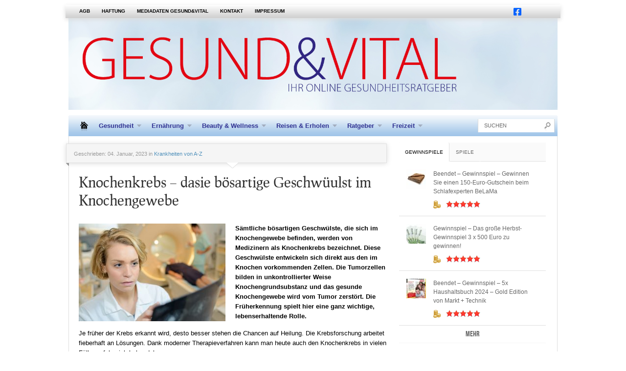

--- FILE ---
content_type: text/html; charset=UTF-8
request_url: https://www.gesund-vital-online.de/knochenkrebs-das-boesartige-geschwuelst-im-knochengewebe-2/
body_size: 29515
content:



<!DOCTYPE html PUBLIC "-//W3C//DTD XHTML 1.0 Transitional//EN"
    "http://www.w3.org/TR/xhtml1/DTD/xhtml1-transitional.dtd">

<html xmlns="http://www.w3.org/1999/xhtml" dir="ltr" lang="de" prefix="og: https://ogp.me/ns#">

<head profile="http://gmpg.org/xfn/11">
	
	<meta http-equiv="Content-Type" content="text/html; charset=UTF-8" />
    
    <meta name="viewport" content="width=device-width" />	
	
	<title>
		Knochenkrebs â€“ das bÃ¶sartige GeschwÃ¼lst im KnochengewebeGESUND&amp;VITAL	</title>
	
	<link rel="shortcut icon" href="/favicon.ico" type="image/x-icon" />
    
	<link rel="stylesheet" href="https://www.gesund-vital-online.de/wp-content/themes/made/style.css" type="text/css" /> <!-- the main structure and main page elements style --> 
    
    <link rel="stylesheet" href="https://www.gesund-vital-online.de/wp-content/themes/made/css/responsive-tablet.css" type="text/css" media="screen" /> <!-- tablet responsive styles -->    
    <link rel="stylesheet" href="https://www.gesund-vital-online.de/wp-content/themes/made/css/responsive-phone.css" type="text/css" media="screen" /> <!-- phone responsive styles -->    
    <link rel="stylesheet" href="https://www.gesund-vital-online.de/wp-content/themes/made/js/js.css" type="text/css" media="screen" /> <!-- styles for the various jquery plugins -->
    <!--[if IE 7]>
            <link rel="stylesheet" type="text/css" href="https://www.gesund-vital-online.de/wp-content/themes/made/css/ie7.css" />
    <![endif]-->
    
    <!--[if IE 8]>
            <link rel="stylesheet" type="text/css" href="https://www.gesund-vital-online.de/wp-content/themes/made/css/ie8.css" />
    <![endif]-->
    
    <!--[if gt IE 8]>
            <link rel="stylesheet" type="text/css" href="https://www.gesund-vital-online.de/wp-content/themes/made/css/ie9.css" />
    <![endif]-->
    
    <link rel="stylesheet" href="https://www.gesund-vital-online.de/wp-content/themes/made/custom.css" type="text/css" /> <!-- custom css for users to edit instead of built-in stylesheets -->
    
        
    	<style type="text/css">		
			body { background-attachment:fixed !important; }		
		</style>    
        
        
    
	<!-- color scheme -->
	<style type="text/css">
        #logo-bar-wrapper {background-color:#ffffff;}
					#logo-bar-wrapper {background:none !important;}
			#top-menu-wrapper .ribbon-shadow-left, #top-menu-wrapper .ribbon-shadow-right {display:none;} /*ribbon shadows don't look right if logo bar has no bg*/
			#top-menu-wrapper {width:100%;} /*looks better with a full-width top bar if there is no logo bar bg*/
			#top-menu {margin:0px auto;}
			#logo-bar-shadow {display:none;} /*don't need the logo bar shadow anymore since it's transparent*/	
			#cat-menu {-moz-border-radius-topleft: 5px;border-top-left-radius: 5px;-moz-border-radius-topright: 5px;border-top-right-radius: 5px;margin-top:10px;} /*round the corners of the cat menu*/
		        #dontmiss-header {color:#ffffff;}
    </style>
    
        
    	
	<link rel="pingback" href="https://www.gesund-vital-online.de/xmlrpc.php" />

	    
        
	
		<!-- All in One SEO 4.9.3 - aioseo.com -->
	<meta name="description" content="SÃ¤mtliche bÃ¶sartigen GeschwÃ¼lste, die sich im Knochengewebe befinden, werden von Medizinern als Knochenkrebs bezeichnet. Diese GeschwÃ¼lste entwickeln sich direkt aus den im Knochen vorkommenden Zellen." />
	<meta name="robots" content="max-snippet:-1, max-image-preview:large, max-video-preview:-1" />
	<meta name="author" content="Gesund &amp; Vital"/>
	<meta name="keywords" content="knochenkrebs" />
	<link rel="canonical" href="https://www.gesund-vital-online.de/knochenkrebs-das-boesartige-geschwuelst-im-knochengewebe-2/" />
	<meta name="generator" content="All in One SEO (AIOSEO) 4.9.3" />
		<meta property="og:locale" content="de_DE" />
		<meta property="og:site_name" content="GESUND&amp;VITAL | Ihr Gesundheitsratgeber" />
		<meta property="og:type" content="article" />
		<meta property="og:title" content="Knochenkrebs â€“ das bÃ¶sartige GeschwÃ¼lst im Knochengewebe" />
		<meta property="og:description" content="SÃ¤mtliche bÃ¶sartigen GeschwÃ¼lste, die sich im Knochengewebe befinden, werden von Medizinern als Knochenkrebs bezeichnet. Diese GeschwÃ¼lste entwickeln sich direkt aus den im Knochen vorkommenden Zellen." />
		<meta property="og:url" content="https://www.gesund-vital-online.de/knochenkrebs-das-boesartige-geschwuelst-im-knochengewebe-2/" />
		<meta property="og:image" content="https://www.gesund-vital-online.de/wp-content/uploads/2023/08/cropped-GuV_O_Favicon512x512.png" />
		<meta property="og:image:secure_url" content="https://www.gesund-vital-online.de/wp-content/uploads/2023/08/cropped-GuV_O_Favicon512x512.png" />
		<meta property="og:image:width" content="512" />
		<meta property="og:image:height" content="512" />
		<meta property="article:published_time" content="2023-01-04T09:00:15+00:00" />
		<meta property="article:modified_time" content="2023-11-14T15:18:18+00:00" />
		<meta property="article:publisher" content="https://www.facebook.com/Gesundheitsratgeber.Gesund.Vital.online/" />
		<script type="application/ld+json" class="aioseo-schema">
			{"@context":"https:\/\/schema.org","@graph":[{"@type":"Article","@id":"https:\/\/www.gesund-vital-online.de\/knochenkrebs-das-boesartige-geschwuelst-im-knochengewebe-2\/#article","name":"Knochenkrebs \u00e2\u20ac\u201c das b\u00c3\u00b6sartige Geschw\u00c3\u00bclst im Knochengewebe","headline":"Knochenkrebs \u2013 dasie b\u00f6sartige Geschw\u00fculst im Knochengewebe","author":{"@id":"https:\/\/www.gesund-vital-online.de\/author\/mdv-md\/#author"},"publisher":{"@id":"https:\/\/www.gesund-vital-online.de\/#organization"},"image":{"@type":"ImageObject","url":"https:\/\/www.gesund-vital-online.de\/wp-content\/uploads\/2018\/01\/81372288_S.jpg","width":450,"height":300,"caption":"81372288 - young doctor looking at her patient result on x-ray film"},"datePublished":"2023-01-04T10:00:15+01:00","dateModified":"2023-11-14T16:18:18+01:00","inLanguage":"de-DE","mainEntityOfPage":{"@id":"https:\/\/www.gesund-vital-online.de\/knochenkrebs-das-boesartige-geschwuelst-im-knochengewebe-2\/#webpage"},"isPartOf":{"@id":"https:\/\/www.gesund-vital-online.de\/knochenkrebs-das-boesartige-geschwuelst-im-knochengewebe-2\/#webpage"},"articleSection":"Krankheiten von A-Z, knochen, knochenkrebs, krebs"},{"@type":"BreadcrumbList","@id":"https:\/\/www.gesund-vital-online.de\/knochenkrebs-das-boesartige-geschwuelst-im-knochengewebe-2\/#breadcrumblist","itemListElement":[{"@type":"ListItem","@id":"https:\/\/www.gesund-vital-online.de#listItem","position":1,"name":"Home","item":"https:\/\/www.gesund-vital-online.de","nextItem":{"@type":"ListItem","@id":"https:\/\/www.gesund-vital-online.de\/kat\/krankheiten-von-a-z\/#listItem","name":"Krankheiten von A-Z"}},{"@type":"ListItem","@id":"https:\/\/www.gesund-vital-online.de\/kat\/krankheiten-von-a-z\/#listItem","position":2,"name":"Krankheiten von A-Z","item":"https:\/\/www.gesund-vital-online.de\/kat\/krankheiten-von-a-z\/","nextItem":{"@type":"ListItem","@id":"https:\/\/www.gesund-vital-online.de\/knochenkrebs-das-boesartige-geschwuelst-im-knochengewebe-2\/#listItem","name":"Knochenkrebs \u2013 dasie b\u00f6sartige Geschw\u00fculst im Knochengewebe"},"previousItem":{"@type":"ListItem","@id":"https:\/\/www.gesund-vital-online.de#listItem","name":"Home"}},{"@type":"ListItem","@id":"https:\/\/www.gesund-vital-online.de\/knochenkrebs-das-boesartige-geschwuelst-im-knochengewebe-2\/#listItem","position":3,"name":"Knochenkrebs \u2013 dasie b\u00f6sartige Geschw\u00fculst im Knochengewebe","previousItem":{"@type":"ListItem","@id":"https:\/\/www.gesund-vital-online.de\/kat\/krankheiten-von-a-z\/#listItem","name":"Krankheiten von A-Z"}}]},{"@type":"Organization","@id":"https:\/\/www.gesund-vital-online.de\/#organization","name":"MD VERLAG Maik Dollar e.K.","description":"Ihr Gesundheitsratgeber","url":"https:\/\/www.gesund-vital-online.de\/","telephone":"+4960418225100","logo":{"@type":"ImageObject","url":"https:\/\/www.gesund-vital-online.de\/wp-content\/uploads\/2023\/08\/cropped-GuV_O_Favicon512x512.png","@id":"https:\/\/www.gesund-vital-online.de\/knochenkrebs-das-boesartige-geschwuelst-im-knochengewebe-2\/#organizationLogo","width":512,"height":512},"image":{"@id":"https:\/\/www.gesund-vital-online.de\/knochenkrebs-das-boesartige-geschwuelst-im-knochengewebe-2\/#organizationLogo"},"sameAs":["https:\/\/www.facebook.com\/Gesundheitsratgeber.Gesund.Vital.online\/"]},{"@type":"Person","@id":"https:\/\/www.gesund-vital-online.de\/author\/mdv-md\/#author","url":"https:\/\/www.gesund-vital-online.de\/author\/mdv-md\/","name":"Gesund &amp; Vital","image":{"@type":"ImageObject","@id":"https:\/\/www.gesund-vital-online.de\/knochenkrebs-das-boesartige-geschwuelst-im-knochengewebe-2\/#authorImage","url":"https:\/\/secure.gravatar.com\/avatar\/35723189fc2b3a05dc51b9c72e9daf03824ab889418151b20f4c3c1935420abc?s=96&d=mm&r=g","width":96,"height":96,"caption":"Gesund &amp; Vital"}},{"@type":"WebPage","@id":"https:\/\/www.gesund-vital-online.de\/knochenkrebs-das-boesartige-geschwuelst-im-knochengewebe-2\/#webpage","url":"https:\/\/www.gesund-vital-online.de\/knochenkrebs-das-boesartige-geschwuelst-im-knochengewebe-2\/","name":"Knochenkrebs \u00e2\u20ac\u201c das b\u00c3\u00b6sartige Geschw\u00c3\u00bclst im Knochengewebe","description":"S\u00c3\u00a4mtliche b\u00c3\u00b6sartigen Geschw\u00c3\u00bclste, die sich im Knochengewebe befinden, werden von Medizinern als Knochenkrebs bezeichnet. Diese Geschw\u00c3\u00bclste entwickeln sich direkt aus den im Knochen vorkommenden Zellen.","inLanguage":"de-DE","isPartOf":{"@id":"https:\/\/www.gesund-vital-online.de\/#website"},"breadcrumb":{"@id":"https:\/\/www.gesund-vital-online.de\/knochenkrebs-das-boesartige-geschwuelst-im-knochengewebe-2\/#breadcrumblist"},"author":{"@id":"https:\/\/www.gesund-vital-online.de\/author\/mdv-md\/#author"},"creator":{"@id":"https:\/\/www.gesund-vital-online.de\/author\/mdv-md\/#author"},"image":{"@type":"ImageObject","url":"https:\/\/www.gesund-vital-online.de\/wp-content\/uploads\/2018\/01\/81372288_S.jpg","@id":"https:\/\/www.gesund-vital-online.de\/knochenkrebs-das-boesartige-geschwuelst-im-knochengewebe-2\/#mainImage","width":450,"height":300,"caption":"81372288 - young doctor looking at her patient result on x-ray film"},"primaryImageOfPage":{"@id":"https:\/\/www.gesund-vital-online.de\/knochenkrebs-das-boesartige-geschwuelst-im-knochengewebe-2\/#mainImage"},"datePublished":"2023-01-04T10:00:15+01:00","dateModified":"2023-11-14T16:18:18+01:00"},{"@type":"WebSite","@id":"https:\/\/www.gesund-vital-online.de\/#website","url":"https:\/\/www.gesund-vital-online.de\/","name":"Gesund & Vital","description":"Ihr Gesundheitsratgeber","inLanguage":"de-DE","publisher":{"@id":"https:\/\/www.gesund-vital-online.de\/#organization"}}]}
		</script>
		<!-- All in One SEO -->

<link rel='dns-prefetch' href='//www.gesund-vital-online.de' />
<link rel="alternate" type="application/rss+xml" title="GESUND&amp;VITAL &raquo; Feed" href="https://www.gesund-vital-online.de/feed/" />
<link rel="alternate" title="oEmbed (JSON)" type="application/json+oembed" href="https://www.gesund-vital-online.de/wp-json/oembed/1.0/embed?url=https%3A%2F%2Fwww.gesund-vital-online.de%2Fknochenkrebs-das-boesartige-geschwuelst-im-knochengewebe-2%2F" />
<link rel="alternate" title="oEmbed (XML)" type="text/xml+oembed" href="https://www.gesund-vital-online.de/wp-json/oembed/1.0/embed?url=https%3A%2F%2Fwww.gesund-vital-online.de%2Fknochenkrebs-das-boesartige-geschwuelst-im-knochengewebe-2%2F&#038;format=xml" />
		<!-- This site uses the Google Analytics by MonsterInsights plugin v9.11.1 - Using Analytics tracking - https://www.monsterinsights.com/ -->
		<!-- Note: MonsterInsights is not currently configured on this site. The site owner needs to authenticate with Google Analytics in the MonsterInsights settings panel. -->
					<!-- No tracking code set -->
				<!-- / Google Analytics by MonsterInsights -->
		<style id='wp-img-auto-sizes-contain-inline-css' type='text/css'>
img:is([sizes=auto i],[sizes^="auto," i]){contain-intrinsic-size:3000px 1500px}
/*# sourceURL=wp-img-auto-sizes-contain-inline-css */
</style>

<link rel='stylesheet' id='formidable-css' href='https://www.gesund-vital-online.de/wp-content/plugins/formidable/css/formidableforms.css?ver=12271513' type='text/css' media='all' />
<style id='wp-emoji-styles-inline-css' type='text/css'>

	img.wp-smiley, img.emoji {
		display: inline !important;
		border: none !important;
		box-shadow: none !important;
		height: 1em !important;
		width: 1em !important;
		margin: 0 0.07em !important;
		vertical-align: -0.1em !important;
		background: none !important;
		padding: 0 !important;
	}
/*# sourceURL=wp-emoji-styles-inline-css */
</style>
<link rel='stylesheet' id='easy-facebook-likebox-custom-fonts-css' href='https://www.gesund-vital-online.de/wp-content/plugins/easy-facebook-likebox/frontend/assets/css/esf-custom-fonts.css?ver=6a8e025f6077f784a878b2b2229d65bb' type='text/css' media='all' />
<link rel='stylesheet' id='easy-facebook-likebox-popup-styles-css' href='https://www.gesund-vital-online.de/wp-content/plugins/easy-facebook-likebox/facebook/frontend/assets/css/esf-free-popup.css?ver=6.7.2' type='text/css' media='all' />
<link rel='stylesheet' id='easy-facebook-likebox-frontend-css' href='https://www.gesund-vital-online.de/wp-content/plugins/easy-facebook-likebox/facebook/frontend/assets/css/easy-facebook-likebox-frontend.css?ver=6.7.2' type='text/css' media='all' />
<link rel='stylesheet' id='easy-facebook-likebox-customizer-style-css' href='https://www.gesund-vital-online.de/wp-admin/admin-ajax.php?action=easy-facebook-likebox-customizer-style&#038;ver=6.7.2' type='text/css' media='all' />
<link rel='stylesheet' id='responsive-lightbox-nivo_lightbox-css-css' href='https://www.gesund-vital-online.de/wp-content/plugins/responsive-lightbox-lite/assets/nivo-lightbox/nivo-lightbox.css?ver=6a8e025f6077f784a878b2b2229d65bb' type='text/css' media='all' />
<link rel='stylesheet' id='responsive-lightbox-nivo_lightbox-css-d-css' href='https://www.gesund-vital-online.de/wp-content/plugins/responsive-lightbox-lite/assets/nivo-lightbox/themes/default/default.css?ver=6a8e025f6077f784a878b2b2229d65bb' type='text/css' media='all' />
<link rel='stylesheet' id='wc-shortcodes-style-css' href='https://www.gesund-vital-online.de/wp-content/plugins/wc-shortcodes/public/assets/css/style.css?ver=3.46' type='text/css' media='all' />
<link rel='stylesheet' id='esf-custom-fonts-css' href='https://www.gesund-vital-online.de/wp-content/plugins/easy-facebook-likebox/frontend/assets/css/esf-custom-fonts.css?ver=6a8e025f6077f784a878b2b2229d65bb' type='text/css' media='all' />
<link rel='stylesheet' id='esf-insta-frontend-css' href='https://www.gesund-vital-online.de/wp-content/plugins/easy-facebook-likebox//instagram/frontend/assets/css/esf-insta-frontend.css?ver=6a8e025f6077f784a878b2b2229d65bb' type='text/css' media='all' />
<link rel='stylesheet' id='esf-insta-customizer-style-css' href='https://www.gesund-vital-online.de/wp-admin/admin-ajax.php?action=esf-insta-customizer-style&#038;ver=6.9' type='text/css' media='all' />
<link rel='stylesheet' id='borlabs-cookie-css' href='https://www.gesund-vital-online.de/wp-content/cache/borlabs-cookie/borlabs-cookie_1_de.css?ver=2.3.5-17' type='text/css' media='all' />
<link rel='stylesheet' id='wordpresscanvas-font-awesome-css' href='https://www.gesund-vital-online.de/wp-content/plugins/wc-shortcodes/public/assets/css/font-awesome.min.css?ver=4.7.0' type='text/css' media='all' />
<script type="text/javascript" src="https://www.gesund-vital-online.de/wp-content/plugins/enable-jquery-migrate-helper/js/jquery/jquery-1.12.4-wp.js?ver=1.12.4-wp" id="jquery-core-js"></script>
<script type="text/javascript" src="https://www.gesund-vital-online.de/wp-content/plugins/enable-jquery-migrate-helper/js/jquery-migrate/jquery-migrate-1.4.1-wp.js?ver=1.4.1-wp" id="jquery-migrate-js"></script>
<script type="text/javascript" src="https://www.gesund-vital-online.de/wp-content/plugins/custom-scripts/custom.js?ver=6a8e025f6077f784a878b2b2229d65bb" id="custom-scripts-js-js"></script>
<script type="text/javascript" src="https://www.gesund-vital-online.de/wp-content/themes/made/inc/global.js?ver=6a8e025f6077f784a878b2b2229d65bb" id="dtheme-ajax-js-js"></script>
<script type="text/javascript" src="https://www.gesund-vital-online.de/wp-content/plugins/easy-facebook-likebox/facebook/frontend/assets/js/esf-free-popup.min.js?ver=6.7.2" id="easy-facebook-likebox-popup-script-js"></script>
<script type="text/javascript" id="easy-facebook-likebox-public-script-js-extra">
/* <![CDATA[ */
var public_ajax = {"ajax_url":"https://www.gesund-vital-online.de/wp-admin/admin-ajax.php","efbl_is_fb_pro":""};
//# sourceURL=easy-facebook-likebox-public-script-js-extra
/* ]]> */
</script>
<script type="text/javascript" src="https://www.gesund-vital-online.de/wp-content/plugins/easy-facebook-likebox/facebook/frontend/assets/js/public.js?ver=6.7.2" id="easy-facebook-likebox-public-script-js"></script>
<script type="text/javascript" src="https://www.gesund-vital-online.de/wp-content/plugins/responsive-lightbox-lite/assets/nivo-lightbox/nivo-lightbox.min.js?ver=6a8e025f6077f784a878b2b2229d65bb" id="responsive-lightbox-nivo_lightbox-js"></script>
<script type="text/javascript" id="responsive-lightbox-lite-script-js-extra">
/* <![CDATA[ */
var rllArgs = {"script":"nivo_lightbox","selector":"lightbox","custom_events":""};
//# sourceURL=responsive-lightbox-lite-script-js-extra
/* ]]> */
</script>
<script type="text/javascript" src="https://www.gesund-vital-online.de/wp-content/plugins/responsive-lightbox-lite/assets/inc/script.js?ver=6a8e025f6077f784a878b2b2229d65bb" id="responsive-lightbox-lite-script-js"></script>
<script type="text/javascript" src="https://www.gesund-vital-online.de/wp-content/plugins/easy-facebook-likebox/frontend/assets/js/imagesloaded.pkgd.min.js?ver=6a8e025f6077f784a878b2b2229d65bb" id="imagesloaded.pkgd.min-js"></script>
<script type="text/javascript" id="esf-insta-public-js-extra">
/* <![CDATA[ */
var esf_insta = {"ajax_url":"https://www.gesund-vital-online.de/wp-admin/admin-ajax.php","version":"free","nonce":"27ba61a4e8"};
//# sourceURL=esf-insta-public-js-extra
/* ]]> */
</script>
<script type="text/javascript" src="https://www.gesund-vital-online.de/wp-content/plugins/easy-facebook-likebox//instagram/frontend/assets/js/esf-insta-public.js?ver=1" id="esf-insta-public-js"></script>
<link rel="https://api.w.org/" href="https://www.gesund-vital-online.de/wp-json/" /><link rel="alternate" title="JSON" type="application/json" href="https://www.gesund-vital-online.de/wp-json/wp/v2/posts/25830" />
<!-- This site is using AdRotate Professional v5.18.1 to display their advertisements - https://ajdg.solutions/ -->
<!-- AdRotate CSS -->
<style type="text/css" media="screen">
	.g { margin:0px; padding:0px; overflow:hidden; line-height:1; zoom:1; }
	.g img { height:auto; }
	.g-col { position:relative; float:left; }
	.g-col:first-child { margin-left: 0; }
	.g-col:last-child { margin-right: 0; }
	.woocommerce-page .g, .bbpress-wrapper .g { margin: 20px auto; clear:both; }
	@media only screen and (max-width: 480px) {
		.g-col, .g-dyn, .g-single { width:100%; margin-left:0; margin-right:0; }
		.woocommerce-page .g, .bbpress-wrapper .g { margin: 10px auto; }
	}
</style>
<!-- /AdRotate CSS -->

<!-- start Simple Custom CSS and JS -->
<style type="text/css">
/* CSS Code hier einfügen.

Zum Beispiel:
.example {
    color: red;
}

Um dein CSS-Wissen zu prüfen, teste es hier http://www.w3schools.com/css/css_syntax.asp

Kommentarende*/ 
.the-content p {
	
	color: #000;
	
}

.coop-xlsweb-header {
  display: grid; 
  grid-template-columns: 2fr 1fr; 
  grid-template-rows: 1fr; 
  gap: 0px 0px; 
  grid-template-areas: ". .";
	padding-right: 20px;
}

.coop-xlsweb-footer {
	background: #93BA23; 
	height: fit-content; 
	width: 80%; 
	padding-top: 15px; 
	padding-left: 30px; 
	padding-right: 10px;
}
.coop-xlsweb-header .coop-text {
	text-align: right;
	padding-right: 2rem;
}
.coop-xlsweb-footer h2 {
	font-weight: bold;
	font-family: Arial;
}
.coop-xlsweb-footer h1 {
	font-weight: bold;
	font-family: Arial;
	color: white;
	margin-top: -25px;
	padding-left: 4.5rem;
}
@media only screen and (max-width: 768px) {
  .coop-xlsweb-header {
	  display: grid; 
	  grid-template-columns: 1fr; 
	  grid-template-rows: 1fr 1fr; 
	  gap: 0px 0px; 
	  grid-template-areas: "." "."; 
	  justify-content: center; 
	  align-content: center; 
	  justify-items: center; 
	  align-items: center;
  }
	.coop-xlsweb-header .coop-text {
		text-align: center;
		padding: 0;
	}
	.coop-xlsweb-footer h2 {
		font-size: 14px;
	}
	.coop-xlsweb-footer h1 {
		font-size: 22px;
		margin-top: -10px;
	}
}

</style>
<!-- end Simple Custom CSS and JS -->
<!-- start Simple Custom CSS and JS -->
<style type="text/css">
.redirect-link {
	color: white !important;
	background: red;
	font-size: 1rem;
	padding: 0.75rem 2rem;
	margin-top: 1rem;
	border-radius: 0.5rem;
	transition: all 0.3s ease-in-out;
}
.redirect-link:hover {
	background: darkred;
}
.redirect-wrapper {
	text-align: center;
	display: flex;
	flex-direction: column;
	justify-content: center;
	justify-items: center;
	align-items: center;
	align-content: center;
}
.sidebar .widget .textwidget, .sidebar .widget .tagcloud {
	padding: 0 !important;
}

#footer .panel {
	height: 350px;
}</style>
<!-- end Simple Custom CSS and JS -->
<!-- start Simple Custom CSS and JS -->
<script type="text/javascript">
 

</script>
<!-- end Simple Custom CSS and JS -->
<!-- All in one Favicon 4.8 --><link rel="icon" href="https://www.gesund-vital-online.de/wp-content/uploads/2023/09/ms-icon-310x310-1.png" type="image/png"/>
<link rel="apple-touch-icon" href="https://www.gesund-vital-online.de/wp-content/uploads/2023/09/apple-icon-180x180-1.png" />
<script type="text/javascript" src="https://www.gesund-vital-online.de/wp-content/plugins/si-captcha-for-wordpress/captcha/si_captcha.js?ver=1768624493"></script>
<!-- begin SI CAPTCHA Anti-Spam - login/register form style -->
<style type="text/css">
.si_captcha_small { width:175px; height:45px; padding-top:10px; padding-bottom:10px; }
.si_captcha_large { width:250px; height:60px; padding-top:10px; padding-bottom:10px; }
img#si_image_com { border-style:none; margin:0; padding-right:5px; float:left; }
img#si_image_reg { border-style:none; margin:0; padding-right:5px; float:left; }
img#si_image_log { border-style:none; margin:0; padding-right:5px; float:left; }
img#si_image_side_login { border-style:none; margin:0; padding-right:5px; float:left; }
img#si_image_checkout { border-style:none; margin:0; padding-right:5px; float:left; }
img#si_image_jetpack { border-style:none; margin:0; padding-right:5px; float:left; }
img#si_image_bbpress_topic { border-style:none; margin:0; padding-right:5px; float:left; }
.si_captcha_refresh { border-style:none; margin:0; vertical-align:bottom; }
div#si_captcha_input { display:block; padding-top:15px; padding-bottom:5px; }
label#si_captcha_code_label { margin:0; }
input#si_captcha_code_input { width:65px; }
p#si_captcha_code_p { clear: left; padding-top:10px; }
.si-captcha-jetpack-error { color:#DC3232; }
</style>
<!-- end SI CAPTCHA Anti-Spam - login/register form style -->
<style type="text/css" id="custom-background-css">
body.custom-background { background-color: #ffffff; }
</style>
	<link rel="icon" href="https://www.gesund-vital-online.de/wp-content/uploads/2023/08/cropped-GuV_O_Favicon512x512-1-32x32.png" sizes="32x32" />
<link rel="icon" href="https://www.gesund-vital-online.de/wp-content/uploads/2023/08/cropped-GuV_O_Favicon512x512-1-192x192.png" sizes="192x192" />
<link rel="apple-touch-icon" href="https://www.gesund-vital-online.de/wp-content/uploads/2023/08/cropped-GuV_O_Favicon512x512-1-180x180.png" />
<meta name="msapplication-TileImage" content="https://www.gesund-vital-online.de/wp-content/uploads/2023/08/cropped-GuV_O_Favicon512x512-1-270x270.png" />
		<style type="text/css" id="wp-custom-css">
			#top-menu-wrapper {
	width: fit-content;
}

@media screen and (max-width: 800px){
  #logo-bar-wrapper { 
	background-size: 550px auto;
	background-position: 0;
	}
	#logo-bar {
		height: fit-content;
	}
	
  #top-menu-wrapper {
		width: 100% !important; 
	}
	.subtitle {
		display: none;
		color: #2F3191 !important;
	}
}
.subtitle  {
	color: white;
	display: none;
}
#banner-top2 { display: none; }
  #banner-rechts-2 { display: none; }

.the-content ol {
    list-style-type: character !important;
}

.mpp-toc ul { font-size:100%; line-height: 140%; }

#post-22421 .article-image .attachment-single-medium {
	width: 100%;
	height: 630px;
}

.sidebar .widget-wrapper {
	border: none !important;
}


/**
 * BorlabsCookie Cookie Box Logo Size
 */
#BorlabsCookieBox .cookie-logo {
	max-width: 200px;
}		</style>
		    
    <!-- Generated by Revive Adserver v3.1.0 -->
<script type='text/javascript' src='https://revive.gesund-vital-online.de/adserver/www/delivery/spcjs.php?id=1&amp;block=1&amp;blockcampaign=1&amp;category=Krankheiten von A-Z&amp;target=_blank'></script>
</head>

<body data-rsssl=1 class="wp-singular post-template-default single single-post postid-25830 single-format-standard custom-background wp-theme-made wc-shortcodes-font-awesome-enabled">

<div id="banner-top" style="width:728px;border:0px solid #222;margin:10px auto;">
</div>
<div id="banner-top2" style="width:728px;border:0px solid #222;margin:10px auto;">
<!-- Revive Adserver Asynchronous JS Tag - Generated with Revive Adserver v4.1.3 -->
<ins data-revive-zoneid="7" data-revive-target="_blank" data-revive-id="b57db34c0f05736db88b690e963e103e"></ins>
<script async src="//revive.gesund-vital-online.de/adserver/www/delivery/asyncjs.php"></script>
</div>



	
	<div id="top-menu-wrapper"> <!-- begin top menu -->
	
	<div id="banner-rechts-1" style="height:600px;position:absolute;border:0px solid #222;top:0px;left:102%;">
	</div>
	<div id="banner-rechts-2" style="height:600px;position:absolute;border:0px solid #222;top:0px;left:102%;">
<!-- Revive Adserver Asynchronous JS Tag - Generated with Revive Adserver v4.1.3 -->
<ins data-revive-zoneid="6" data-revive-id="b57db34c0f05736db88b690e963e103e"></ins>
<script async src="//revive.gesund-vital-online.de/adserver/www/delivery/asyncjs.php"></script>    
	</div>
    	
        <div class="ribbon-shadow-left">&nbsp;</div>
    
    	<div id="top-menu">
            
            <div class="container mid">
            
				<div class="menu"><ul id="menu-top-menu" class="menu"><li id="menu-item-3124" class="menu-item menu-item-type-post_type menu-item-object-page menu-item-3124"><a href="https://www.gesund-vital-online.de/agb/">AGB</a></li>
<li id="menu-item-3125" class="menu-item menu-item-type-post_type menu-item-object-page menu-item-3125"><a href="https://www.gesund-vital-online.de/haftung/">Haftung</a></li>
<li id="menu-item-3146" class="menu-item menu-item-type-post_type menu-item-object-page menu-item-3146"><a href="https://www.gesund-vital-online.de/mediadaten/">Mediadaten GESUND&#038;VITAL</a></li>
<li id="menu-item-3127" class="menu-item menu-item-type-post_type menu-item-object-page menu-item-3127"><a href="https://www.gesund-vital-online.de/kontakt/">Kontakt</a></li>
<li id="menu-item-3123" class="menu-item menu-item-type-post_type menu-item-object-page menu-item-3123"><a href="https://www.gesund-vital-online.de/impressum/">Impressum</a></li>
</ul></div>                
                &nbsp;
                
                <select id="select-menu-top-menu"><option>Page Navigation</option><option   value="https://www.gesund-vital-online.de/agb/">AGB</option><option   value="https://www.gesund-vital-online.de/haftung/">Haftung</option><option   value="https://www.gesund-vital-online.de/mediadaten/">Mediadaten GESUND&#038;VITAL</option><option   value="https://www.gesund-vital-online.de/kontakt/">Kontakt</option><option   value="https://www.gesund-vital-online.de/impressum/">Impressum</option></select>
            </div>
            
             <!-- social widget by default -->
            
            	<div id="top-widget">
                
                	<div class="unwrapped"><a href="https://www.facebook.com/Gesundheitsratgeber.Gesund.Vital.online" target="_blank">
<svg xmlns="http://www.w3.org/2000/svg" height="1.65em" viewBox="0 0 448 512"><!--! Font Awesome Free 6.4.0 by @fontawesome - https://fontawesome.com License - https://fontawesome.com/license (Commercial License) Copyright 2023 Fonticons, Inc. --><style>svg{fill:#0061ff}</style><path d="M400 32H48A48 48 0 0 0 0 80v352a48 48 0 0 0 48 48h137.25V327.69h-63V256h63v-54.64c0-62.15 37-96.48 93.67-96.48 27.14 0 55.52 4.84 55.52 4.84v61h-31.27c-30.81 0-40.42 19.12-40.42 38.73V256h68.78l-11 71.69h-57.78V480H400a48 48 0 0 0 48-48V80a48 48 0 0 0-48-48z"></path></svg></a></div>                
                </div>
            
                        
            
            
            <br class="clearer" />
        
        </div>
        
        <div class="ribbon-shadow-right">&nbsp;</div>
    
    </div>
	
	<div id="page-wrapper"> <!-- everything below the top menu should be inside the page wrapper div -->
   
    	<div id="logo-bar-wrapper">  <!--begin the main header logo area-->
			<a href="/">
            <div id="logo-bar">
            
                <div id="logo-wrapper">
                
                    <div id="logo"><!--logo and section header area-->
            
                                                    <a href="https://www.gesund-vital-online.de/">
                                <img id="site-logo" alt="GESUND&amp;VITAL" src="https://www.gesund-vital-online.de/wp-content/uploads/2023/07/Online_Header_2023_2-1.jpg" /> 
                                <img id="site-logo-iphone" alt="GESUND&amp;VITAL" src="https://www.gesund-vital-online.de/wp-content/uploads/2023/07/GuV_Online_Logo_2023.jpg" />
                                <img id="site-logo-ipad" alt="GESUND&amp;VITAL" src="https://www.gesund-vital-online.de/wp-content/uploads/2023/07/GuV_Online_Logo_2023.jpg" />                               
                            </a>
                                                
                    </div>
                    
                    <!--<br class="clearer" />-->
                    
                    <!--<div class="subtitle</div>-->
                    
					<br class="clearer" />
					
                </div> 
				<div class="subtitle">Ihr Gesundheitsratgeber</div>
                
                                
                <br class="clearer" />
                
            </div>
            </a>
            <!--<div id="logo-bar-shadow">&nbsp;</div>-->
            
        </div> <!--end the logo area -->
            
        <div id="cat-menu" class="cat-menu">
        
            
                <div id="search">
                
                    <div class="wrapper">
                    
                        <div class="inner">
                
                            <!-- SEARCH -->  
                            <form method="get" id="searchformtop" action="https://www.gesund-vital-online.de/">                             
                                <input type="text" value="suchen" onfocus="if (this.value == 'suchen') {this.value = '';}" onblur="if (this.value == '') {this.value = 'suchen';}" name="s" id="s" />          
                            </form>                       
                            
                        </div>
                        
                    </div>
                
                </div>
                
                    	<a class="home-link" href="https://www.gesund-vital-online.de">&nbsp;</a>
    
            <ul id="menu-main-menu" class="menu"><li id="menu-item-4834" class="menu-item menu-item-type-taxonomy menu-item-object-category menu-item-has-children menu-item-4834"><a href="https://www.gesund-vital-online.de/kat/gesundheit/">Gesundheit</a>
<ul class="sub-menu">
	<li id="menu-item-4840" class="menu-item menu-item-type-taxonomy menu-item-object-category menu-item-has-children menu-item-4840"><a href="https://www.gesund-vital-online.de/kat/gesundheit/">Gesundheit von A-Z</a>
	<ul class="sub-menu">
		<li id="menu-item-18764" class="gesundmenu menu-item menu-item-type-taxonomy menu-item-object-category menu-item-18764"><a href="https://www.gesund-vital-online.de/kat/gesundheit/aids/">AIDS</a></li>
		<li id="menu-item-18766" class="gesundmenu menu-item menu-item-type-taxonomy menu-item-object-category menu-item-18766"><a href="https://www.gesund-vital-online.de/kat/gesundheit/allergien/">Allergien</a></li>
		<li id="menu-item-18767" class="gesundmenu menu-item menu-item-type-taxonomy menu-item-object-category menu-item-18767"><a href="https://www.gesund-vital-online.de/kat/gesundheit/alzheimer/">Alzheimer</a></li>
		<li id="menu-item-18768" class="gesundmenu menu-item menu-item-type-taxonomy menu-item-object-category menu-item-18768"><a href="https://www.gesund-vital-online.de/kat/gesundheit/grippe-erkaeltung/">Atemwege</a></li>
		<li id="menu-item-18770" class="gesundmenu menu-item menu-item-type-taxonomy menu-item-object-category menu-item-18770"><a href="https://www.gesund-vital-online.de/kat/gesundheit/auge/">Auge</a></li>
		<li id="menu-item-18771" class="gesundmenu menu-item menu-item-type-taxonomy menu-item-object-category menu-item-18771"><a href="https://www.gesund-vital-online.de/kat/gesundheit/orthophaedie/">Bewegungsapparat</a></li>
		<li id="menu-item-18774" class="gesundmenu menu-item menu-item-type-taxonomy menu-item-object-category menu-item-18774"><a href="https://www.gesund-vital-online.de/kat/gesundheit/diabetes/">Diabetes</a></li>
		<li id="menu-item-18775" class="gesundmenu menu-item menu-item-type-taxonomy menu-item-object-category menu-item-18775"><a href="https://www.gesund-vital-online.de/kat/gesundheit/diagnoseverfahren/">Diagnoseverfahren</a></li>
		<li id="menu-item-18776" class="gesundmenu menu-item menu-item-type-taxonomy menu-item-object-category menu-item-18776"><a href="https://www.gesund-vital-online.de/kat/gesundheit/hals-nasen-ohren/">Hals-Nasen-Ohren</a></li>
		<li id="menu-item-18777" class="gesundmenu menu-item menu-item-type-taxonomy menu-item-object-category menu-item-18777"><a href="https://www.gesund-vital-online.de/kat/gesundheit/harnwege/">Harnwege</a></li>
		<li id="menu-item-18778" class="gesundmenu menu-item menu-item-type-taxonomy menu-item-object-category menu-item-18778"><a href="https://www.gesund-vital-online.de/kat/gesundheit/haut/">Haut</a></li>
		<li id="menu-item-18781" class="gesundmenu menu-item menu-item-type-taxonomy menu-item-object-category menu-item-18781"><a href="https://www.gesund-vital-online.de/kat/gesundheit/herz-kreislauf/">Herz &#038; Kreislauf</a></li>
		<li id="menu-item-18782" class="gesundmenu menu-item menu-item-type-taxonomy menu-item-object-category menu-item-18782"><a href="https://www.gesund-vital-online.de/kat/gesundheit/immunsystem/">Immunsystem</a></li>
		<li id="menu-item-18783" class="gesundmenu menu-item menu-item-type-taxonomy menu-item-object-category menu-item-18783"><a href="https://www.gesund-vital-online.de/kat/gesundheit/impfungen/">Impfungen</a></li>
		<li id="menu-item-18784" class="gesundmenu menu-item menu-item-type-taxonomy menu-item-object-category menu-item-18784"><a href="https://www.gesund-vital-online.de/kat/gesundheit/infektionskrankheiten/">Infektionskrankheiten</a></li>
		<li id="menu-item-18785" class="gesundmenu menu-item menu-item-type-taxonomy menu-item-object-category menu-item-18785"><a href="https://www.gesund-vital-online.de/kat/gesundheit/leber-galle/">Leber &#038; Galle</a></li>
		<li id="menu-item-18786" class="gesundmenu menu-item menu-item-type-taxonomy menu-item-object-category menu-item-18786"><a href="https://www.gesund-vital-online.de/kat/gesundheit/magen-darm/">Magen &#038; Darm</a></li>
		<li id="menu-item-4835" class="gesundmenu menu-item menu-item-type-taxonomy menu-item-object-category menu-item-4835"><a href="https://www.gesund-vital-online.de/kat/onkologie/">Onkologie</a></li>
		<li id="menu-item-18787" class="gesundmenu menu-item menu-item-type-taxonomy menu-item-object-category menu-item-18787"><a href="https://www.gesund-vital-online.de/kat/gesundheit/gehirn-nerven/">Psyche &#038; Nerven</a></li>
		<li id="menu-item-18759" class="gesundmenu menu-item menu-item-type-taxonomy menu-item-object-category menu-item-18759"><a href="https://www.gesund-vital-online.de/kat/gesundheit/schmerz/">Schmerz</a></li>
		<li id="menu-item-18760" class="gesundmenu menu-item menu-item-type-taxonomy menu-item-object-category menu-item-18760"><a href="https://www.gesund-vital-online.de/kat/gesundheit/sexualorgane/">Sexualorgane</a></li>
		<li id="menu-item-18761" class="gesundmenu menu-item menu-item-type-taxonomy menu-item-object-category menu-item-18761"><a href="https://www.gesund-vital-online.de/kat/gesundheit/stoffwechsel/">Stoffwechsel</a></li>
		<li id="menu-item-18762" class="gesundmenu menu-item menu-item-type-taxonomy menu-item-object-category menu-item-18762"><a href="https://www.gesund-vital-online.de/kat/gesundheit/therapien/">Therapien</a></li>
		<li id="menu-item-18763" class="gesundmenu menu-item menu-item-type-taxonomy menu-item-object-category menu-item-18763"><a href="https://www.gesund-vital-online.de/kat/gesundheit/zahnpflege-zaehne/">Zahnpflege/ Zähne</a></li>
	</ul>
</li>
	<li id="menu-item-18692" class="menu-item menu-item-type-post_type menu-item-object-page menu-item-18692"><a href="https://www.gesund-vital-online.de/krankheiten-von-a-z/">Krankheiten von A-Z</a></li>
	<li id="menu-item-11245" class="menu-item menu-item-type-taxonomy menu-item-object-category menu-item-11245"><a href="https://www.gesund-vital-online.de/kat/gesundheit/aktuelles/">Aktuelles</a></li>
	<li id="menu-item-4836" class="menu-item menu-item-type-taxonomy menu-item-object-category menu-item-4836"><a href="https://www.gesund-vital-online.de/kat/heilpraktiker-verzeichnis/">Heilpraktiker</a></li>
	<li id="menu-item-13810" class="menu-item menu-item-type-taxonomy menu-item-object-category menu-item-13810"><a href="https://www.gesund-vital-online.de/kat/gesundheit/kliniken/">Kliniken</a></li>
	<li id="menu-item-4838" class="menu-item menu-item-type-taxonomy menu-item-object-category menu-item-4838"><a href="https://www.gesund-vital-online.de/kat/reisen-wellness/kur-und-heilbaeder/">Kurorte &#8211; Heilbäder</a></li>
	<li id="menu-item-4839" class="menu-item menu-item-type-taxonomy menu-item-object-category menu-item-has-children menu-item-4839"><a href="https://www.gesund-vital-online.de/kat/naturheilkunde/">Naturheilkunde</a>
	<ul class="sub-menu">
		<li id="menu-item-18756" class="natur menu-item menu-item-type-taxonomy menu-item-object-category menu-item-18756"><a href="https://www.gesund-vital-online.de/kat/naturheilkunde/heilmittel/">Heilmittel</a></li>
		<li id="menu-item-18755" class="natur menu-item menu-item-type-taxonomy menu-item-object-category menu-item-18755"><a href="https://www.gesund-vital-online.de/kat/naturheilkunde/heilpflanzen/">Heilpflanzen</a></li>
		<li id="menu-item-18757" class="natur menu-item menu-item-type-taxonomy menu-item-object-category menu-item-18757"><a href="https://www.gesund-vital-online.de/kat/naturheilkunde/homoeopathie/">Homöopathie</a></li>
		<li id="menu-item-18758" class="natur menu-item menu-item-type-taxonomy menu-item-object-category menu-item-18758"><a href="https://www.gesund-vital-online.de/kat/naturheilkunde/phytotherapie/">Phytotherapie</a></li>
	</ul>
</li>
	<li id="menu-item-4877" class="menu-item menu-item-type-taxonomy menu-item-object-category menu-item-4877"><a href="https://www.gesund-vital-online.de/kat/reiseapotheke/">Reiseapotheke</a></li>
	<li id="menu-item-4864" class="menu-item menu-item-type-taxonomy menu-item-object-category menu-item-4864"><a href="https://www.gesund-vital-online.de/kat/sport-bewegung/">Sport &#038; Bewegung</a></li>
</ul>
</li>
<li id="menu-item-4841" class="menu-item menu-item-type-taxonomy menu-item-object-category menu-item-has-children menu-item-4841"><a href="https://www.gesund-vital-online.de/kat/ernaehrung/">Ernährung</a>
<ul class="sub-menu">
	<li id="menu-item-4842" class="menu-item menu-item-type-taxonomy menu-item-object-category menu-item-4842"><a href="https://www.gesund-vital-online.de/kat/ernaehrung/gesund-abnehmen/">Gesund abnehmen</a></li>
	<li id="menu-item-4843" class="menu-item menu-item-type-taxonomy menu-item-object-category menu-item-4843"><a href="https://www.gesund-vital-online.de/kat/ernaehrung/gesund-essen/">Gesund essen</a></li>
	<li id="menu-item-4844" class="menu-item menu-item-type-taxonomy menu-item-object-category menu-item-4844"><a href="https://www.gesund-vital-online.de/kat/ernaehrung/gesund-trinken/">Gesund trinken</a></li>
	<li id="menu-item-4849" class="menu-item menu-item-type-taxonomy menu-item-object-category menu-item-4849"><a href="https://www.gesund-vital-online.de/kat/rezepte/">Kochrezepte</a></li>
	<li id="menu-item-6713" class="menu-item menu-item-type-taxonomy menu-item-object-category menu-item-6713"><a href="https://www.gesund-vital-online.de/kat/ernaehrung/nahrungsergaenzung/">Nahrungsergänzung</a></li>
	<li id="menu-item-4856" class="menu-item menu-item-type-taxonomy menu-item-object-category menu-item-4856"><a href="https://www.gesund-vital-online.de/kat/ernaehrung/vitamine-mineralien/">Vitamine &#038; Mineralien</a></li>
</ul>
</li>
<li id="menu-item-4845" class="menu-item menu-item-type-taxonomy menu-item-object-category menu-item-has-children menu-item-4845"><a href="https://www.gesund-vital-online.de/kat/beauty-wellness/">Beauty &#038; Wellness</a>
<ul class="sub-menu">
	<li id="menu-item-4846" class="menu-item menu-item-type-taxonomy menu-item-object-category menu-item-4846"><a href="https://www.gesund-vital-online.de/kat/beauty-wellness/anti-aging/">Anti-Aging</a></li>
	<li id="menu-item-4847" class="menu-item menu-item-type-taxonomy menu-item-object-category menu-item-4847"><a href="https://www.gesund-vital-online.de/kat/beauty-wellness/entspannung/">Entspannung</a></li>
	<li id="menu-item-6339" class="menu-item menu-item-type-taxonomy menu-item-object-category menu-item-6339"><a href="https://www.gesund-vital-online.de/kat/beauty-wellness/haut-haare-naegel/">Haut-Haare-Nägel</a></li>
	<li id="menu-item-18837" class="menu-item menu-item-type-taxonomy menu-item-object-category menu-item-18837"><a href="https://www.gesund-vital-online.de/kat/beauty-wellness/koerperpflege/">Körperpflege</a></li>
	<li id="menu-item-12368" class="menu-item menu-item-type-taxonomy menu-item-object-category menu-item-12368"><a href="https://www.gesund-vital-online.de/kat/beauty-wellness/kosmetik/">Kosmetik</a></li>
</ul>
</li>
<li id="menu-item-4850" class="menu-item menu-item-type-taxonomy menu-item-object-category menu-item-has-children menu-item-4850"><a href="https://www.gesund-vital-online.de/kat/reisen-wellness/">Reisen &#038; Erholen</a>
<ul class="sub-menu">
	<li id="menu-item-4860" class="menu-item menu-item-type-taxonomy menu-item-object-category menu-item-4860"><a href="https://www.gesund-vital-online.de/kat/reisen-wellness/deutschland/">Deutschland</a></li>
	<li id="menu-item-12670" class="menu-item menu-item-type-taxonomy menu-item-object-category menu-item-12670"><a href="https://www.gesund-vital-online.de/kat/reisen-wellness/osterreich/">Österreich</a></li>
	<li id="menu-item-13144" class="menu-item menu-item-type-taxonomy menu-item-object-category menu-item-13144"><a href="https://www.gesund-vital-online.de/kat/reisen-wellness/schweiz/">Schweiz</a></li>
	<li id="menu-item-4861" class="menu-item menu-item-type-taxonomy menu-item-object-category menu-item-4861"><a href="https://www.gesund-vital-online.de/kat/reisen-wellness/europa/">Europa</a></li>
	<li id="menu-item-6364" class="menu-item menu-item-type-taxonomy menu-item-object-category menu-item-6364"><a href="https://www.gesund-vital-online.de/kat/reisen-wellness/international/">International</a></li>
	<li id="menu-item-13161" class="menu-item menu-item-type-taxonomy menu-item-object-category menu-item-13161"><a href="https://www.gesund-vital-online.de/kat/reisen-wellness/hotels/">Hotels</a></li>
	<li id="menu-item-4853" class="menu-item menu-item-type-taxonomy menu-item-object-category menu-item-4853"><a href="https://www.gesund-vital-online.de/kat/reisen-wellness/reisetipps/">Reisetipps</a></li>
</ul>
</li>
<li id="menu-item-4857" class="menu-item menu-item-type-taxonomy menu-item-object-category menu-item-has-children menu-item-4857"><a href="https://www.gesund-vital-online.de/kat/ratgeber-tipps-trends/">Ratgeber</a>
<ul class="sub-menu">
	<li id="menu-item-4866" class="menu-item menu-item-type-taxonomy menu-item-object-category menu-item-4866"><a href="https://www.gesund-vital-online.de/kat/ratgeber-tipps-trends/bauen-wohnen/">Bauen &#038; Wohnen</a></li>
	<li id="menu-item-4867" class="menu-item menu-item-type-taxonomy menu-item-object-category menu-item-4867"><a href="https://www.gesund-vital-online.de/kat/ratgeber-tipps-trends/buchtipp/">Buchtipps</a></li>
	<li id="menu-item-4848" class="menu-item menu-item-type-taxonomy menu-item-object-category menu-item-4848"><a href="https://www.gesund-vital-online.de/kat/ratgeber-tipps-trends/ganzheitlich-leben/">Ganzheitlich Leben</a></li>
	<li id="menu-item-4863" class="menu-item menu-item-type-taxonomy menu-item-object-category menu-item-4863"><a href="https://www.gesund-vital-online.de/kat/ratgeber-tipps-trends/mutter-kind/">Mutter &#038; Kind</a></li>
	<li id="menu-item-4868" class="menu-item menu-item-type-taxonomy menu-item-object-category menu-item-4868"><a href="https://www.gesund-vital-online.de/kat/ratgeber-tipps-trends/">Tipps &#038; Trends</a></li>
</ul>
</li>
<li id="menu-item-4869" class="menu-item menu-item-type-taxonomy menu-item-object-category menu-item-has-children menu-item-4869"><a href="https://www.gesund-vital-online.de/kat/freizeit/">Freizeit</a>
<ul class="sub-menu">
	<li id="menu-item-8477" class="menu-item menu-item-type-post_type menu-item-object-page menu-item-8477"><a href="https://www.gesund-vital-online.de/alle-gewinnspiele/">Gewinnspiele</a></li>
	<li id="menu-item-4876" class="menu-item menu-item-type-taxonomy menu-item-object-category menu-item-4876"><a href="https://www.gesund-vital-online.de/kat/freizeit/lifestyle/">Lifestyle</a></li>
	<li id="menu-item-8480" class="menu-item menu-item-type-post_type menu-item-object-page menu-item-8480"><a href="https://www.gesund-vital-online.de/alle-spiele/">Rätsel</a></li>
</ul>
</li>
</ul> 
            
            <select id="select-menu-main-menu"><option>Category Navigation</option><option   value="https://www.gesund-vital-online.de/kat/gesundheit/">Gesundheit</option><option   value="https://www.gesund-vital-online.de/kat/gesundheit/">&nbsp;&nbsp;&nbsp;&nbsp;&nbsp;Gesundheit von A-Z</option><option   value="https://www.gesund-vital-online.de/kat/gesundheit/aids/">&nbsp;&nbsp;&nbsp;&nbsp;&nbsp;AIDS</option><option   value="https://www.gesund-vital-online.de/kat/gesundheit/allergien/">&nbsp;&nbsp;&nbsp;&nbsp;&nbsp;Allergien</option><option   value="https://www.gesund-vital-online.de/kat/gesundheit/alzheimer/">&nbsp;&nbsp;&nbsp;&nbsp;&nbsp;Alzheimer</option><option   value="https://www.gesund-vital-online.de/kat/gesundheit/grippe-erkaeltung/">&nbsp;&nbsp;&nbsp;&nbsp;&nbsp;Atemwege</option><option   value="https://www.gesund-vital-online.de/kat/gesundheit/auge/">&nbsp;&nbsp;&nbsp;&nbsp;&nbsp;Auge</option><option   value="https://www.gesund-vital-online.de/kat/gesundheit/orthophaedie/">&nbsp;&nbsp;&nbsp;&nbsp;&nbsp;Bewegungsapparat</option><option   value="https://www.gesund-vital-online.de/kat/gesundheit/diabetes/">&nbsp;&nbsp;&nbsp;&nbsp;&nbsp;Diabetes</option><option   value="https://www.gesund-vital-online.de/kat/gesundheit/diagnoseverfahren/">&nbsp;&nbsp;&nbsp;&nbsp;&nbsp;Diagnoseverfahren</option><option   value="https://www.gesund-vital-online.de/kat/gesundheit/hals-nasen-ohren/">&nbsp;&nbsp;&nbsp;&nbsp;&nbsp;Hals-Nasen-Ohren</option><option   value="https://www.gesund-vital-online.de/kat/gesundheit/harnwege/">&nbsp;&nbsp;&nbsp;&nbsp;&nbsp;Harnwege</option><option   value="https://www.gesund-vital-online.de/kat/gesundheit/haut/">&nbsp;&nbsp;&nbsp;&nbsp;&nbsp;Haut</option><option   value="https://www.gesund-vital-online.de/kat/gesundheit/herz-kreislauf/">&nbsp;&nbsp;&nbsp;&nbsp;&nbsp;Herz & Kreislauf</option><option   value="https://www.gesund-vital-online.de/kat/gesundheit/immunsystem/">&nbsp;&nbsp;&nbsp;&nbsp;&nbsp;Immunsystem</option><option   value="https://www.gesund-vital-online.de/kat/gesundheit/impfungen/">&nbsp;&nbsp;&nbsp;&nbsp;&nbsp;Impfungen</option><option   value="https://www.gesund-vital-online.de/kat/gesundheit/infektionskrankheiten/">&nbsp;&nbsp;&nbsp;&nbsp;&nbsp;Infektionskrankheiten</option><option   value="https://www.gesund-vital-online.de/kat/gesundheit/leber-galle/">&nbsp;&nbsp;&nbsp;&nbsp;&nbsp;Leber & Galle</option><option   value="https://www.gesund-vital-online.de/kat/gesundheit/magen-darm/">&nbsp;&nbsp;&nbsp;&nbsp;&nbsp;Magen & Darm</option><option   value="https://www.gesund-vital-online.de/kat/onkologie/">&nbsp;&nbsp;&nbsp;&nbsp;&nbsp;Onkologie</option><option   value="https://www.gesund-vital-online.de/kat/gesundheit/gehirn-nerven/">&nbsp;&nbsp;&nbsp;&nbsp;&nbsp;Psyche & Nerven</option><option   value="https://www.gesund-vital-online.de/kat/gesundheit/schmerz/">&nbsp;&nbsp;&nbsp;&nbsp;&nbsp;Schmerz</option><option   value="https://www.gesund-vital-online.de/kat/gesundheit/sexualorgane/">&nbsp;&nbsp;&nbsp;&nbsp;&nbsp;Sexualorgane</option><option   value="https://www.gesund-vital-online.de/kat/gesundheit/stoffwechsel/">&nbsp;&nbsp;&nbsp;&nbsp;&nbsp;Stoffwechsel</option><option   value="https://www.gesund-vital-online.de/kat/gesundheit/therapien/">&nbsp;&nbsp;&nbsp;&nbsp;&nbsp;Therapien</option><option   value="https://www.gesund-vital-online.de/kat/gesundheit/zahnpflege-zaehne/">&nbsp;&nbsp;&nbsp;&nbsp;&nbsp;Zahnpflege/ Zähne</option><option   value="https://www.gesund-vital-online.de/krankheiten-von-a-z/">&nbsp;&nbsp;&nbsp;&nbsp;&nbsp;Krankheiten von A-Z</option><option   value="https://www.gesund-vital-online.de/kat/gesundheit/aktuelles/">&nbsp;&nbsp;&nbsp;&nbsp;&nbsp;Aktuelles</option><option   value="https://www.gesund-vital-online.de/kat/heilpraktiker-verzeichnis/">&nbsp;&nbsp;&nbsp;&nbsp;&nbsp;Heilpraktiker</option><option   value="https://www.gesund-vital-online.de/kat/gesundheit/kliniken/">&nbsp;&nbsp;&nbsp;&nbsp;&nbsp;Kliniken</option><option   value="https://www.gesund-vital-online.de/kat/reisen-wellness/kur-und-heilbaeder/">&nbsp;&nbsp;&nbsp;&nbsp;&nbsp;Kurorte - Heilbäder</option><option   value="https://www.gesund-vital-online.de/kat/naturheilkunde/">&nbsp;&nbsp;&nbsp;&nbsp;&nbsp;Naturheilkunde</option><option   value="https://www.gesund-vital-online.de/kat/naturheilkunde/heilmittel/">&nbsp;&nbsp;&nbsp;&nbsp;&nbsp;Heilmittel</option><option   value="https://www.gesund-vital-online.de/kat/naturheilkunde/heilpflanzen/">&nbsp;&nbsp;&nbsp;&nbsp;&nbsp;Heilpflanzen</option><option   value="https://www.gesund-vital-online.de/kat/naturheilkunde/homoeopathie/">&nbsp;&nbsp;&nbsp;&nbsp;&nbsp;Homöopathie</option><option   value="https://www.gesund-vital-online.de/kat/naturheilkunde/phytotherapie/">&nbsp;&nbsp;&nbsp;&nbsp;&nbsp;Phytotherapie</option><option   value="https://www.gesund-vital-online.de/kat/reiseapotheke/">&nbsp;&nbsp;&nbsp;&nbsp;&nbsp;Reiseapotheke</option><option   value="https://www.gesund-vital-online.de/kat/sport-bewegung/">&nbsp;&nbsp;&nbsp;&nbsp;&nbsp;Sport & Bewegung</option><option   value="https://www.gesund-vital-online.de/kat/ernaehrung/">Ernährung</option><option   value="https://www.gesund-vital-online.de/kat/ernaehrung/gesund-abnehmen/">&nbsp;&nbsp;&nbsp;&nbsp;&nbsp;Gesund abnehmen</option><option   value="https://www.gesund-vital-online.de/kat/ernaehrung/gesund-essen/">&nbsp;&nbsp;&nbsp;&nbsp;&nbsp;Gesund essen</option><option   value="https://www.gesund-vital-online.de/kat/ernaehrung/gesund-trinken/">&nbsp;&nbsp;&nbsp;&nbsp;&nbsp;Gesund trinken</option><option   value="https://www.gesund-vital-online.de/kat/rezepte/">&nbsp;&nbsp;&nbsp;&nbsp;&nbsp;Kochrezepte</option><option   value="https://www.gesund-vital-online.de/kat/ernaehrung/nahrungsergaenzung/">&nbsp;&nbsp;&nbsp;&nbsp;&nbsp;Nahrungsergänzung</option><option   value="https://www.gesund-vital-online.de/kat/ernaehrung/vitamine-mineralien/">&nbsp;&nbsp;&nbsp;&nbsp;&nbsp;Vitamine & Mineralien</option><option   value="https://www.gesund-vital-online.de/kat/beauty-wellness/">Beauty & Wellness</option><option   value="https://www.gesund-vital-online.de/kat/beauty-wellness/anti-aging/">&nbsp;&nbsp;&nbsp;&nbsp;&nbsp;Anti-Aging</option><option   value="https://www.gesund-vital-online.de/kat/beauty-wellness/entspannung/">&nbsp;&nbsp;&nbsp;&nbsp;&nbsp;Entspannung</option><option   value="https://www.gesund-vital-online.de/kat/beauty-wellness/haut-haare-naegel/">&nbsp;&nbsp;&nbsp;&nbsp;&nbsp;Haut-Haare-Nägel</option><option   value="https://www.gesund-vital-online.de/kat/beauty-wellness/koerperpflege/">&nbsp;&nbsp;&nbsp;&nbsp;&nbsp;Körperpflege</option><option   value="https://www.gesund-vital-online.de/kat/beauty-wellness/kosmetik/">&nbsp;&nbsp;&nbsp;&nbsp;&nbsp;Kosmetik</option><option   value="https://www.gesund-vital-online.de/kat/reisen-wellness/">Reisen & Erholen</option><option   value="https://www.gesund-vital-online.de/kat/reisen-wellness/deutschland/">&nbsp;&nbsp;&nbsp;&nbsp;&nbsp;Deutschland</option><option   value="https://www.gesund-vital-online.de/kat/reisen-wellness/osterreich/">&nbsp;&nbsp;&nbsp;&nbsp;&nbsp;Österreich</option><option   value="https://www.gesund-vital-online.de/kat/reisen-wellness/schweiz/">&nbsp;&nbsp;&nbsp;&nbsp;&nbsp;Schweiz</option><option   value="https://www.gesund-vital-online.de/kat/reisen-wellness/europa/">&nbsp;&nbsp;&nbsp;&nbsp;&nbsp;Europa</option><option   value="https://www.gesund-vital-online.de/kat/reisen-wellness/international/">&nbsp;&nbsp;&nbsp;&nbsp;&nbsp;International</option><option   value="https://www.gesund-vital-online.de/kat/reisen-wellness/hotels/">&nbsp;&nbsp;&nbsp;&nbsp;&nbsp;Hotels</option><option   value="https://www.gesund-vital-online.de/kat/reisen-wellness/reisetipps/">&nbsp;&nbsp;&nbsp;&nbsp;&nbsp;Reisetipps</option><option   value="https://www.gesund-vital-online.de/kat/ratgeber-tipps-trends/">Ratgeber</option><option   value="https://www.gesund-vital-online.de/kat/ratgeber-tipps-trends/bauen-wohnen/">&nbsp;&nbsp;&nbsp;&nbsp;&nbsp;Bauen & Wohnen</option><option   value="https://www.gesund-vital-online.de/kat/ratgeber-tipps-trends/buchtipp/">&nbsp;&nbsp;&nbsp;&nbsp;&nbsp;Buchtipps</option><option   value="https://www.gesund-vital-online.de/kat/ratgeber-tipps-trends/ganzheitlich-leben/">&nbsp;&nbsp;&nbsp;&nbsp;&nbsp;Ganzheitlich Leben</option><option   value="https://www.gesund-vital-online.de/kat/ratgeber-tipps-trends/mutter-kind/">&nbsp;&nbsp;&nbsp;&nbsp;&nbsp;Mutter & Kind</option><option   value="https://www.gesund-vital-online.de/kat/ratgeber-tipps-trends/">&nbsp;&nbsp;&nbsp;&nbsp;&nbsp;Tipps & Trends</option><option   value="https://www.gesund-vital-online.de/kat/freizeit/">Freizeit</option><option   value="https://www.gesund-vital-online.de/alle-gewinnspiele/">&nbsp;&nbsp;&nbsp;&nbsp;&nbsp;Gewinnspiele</option><option   value="https://www.gesund-vital-online.de/kat/freizeit/lifestyle/">&nbsp;&nbsp;&nbsp;&nbsp;&nbsp;Lifestyle</option><option   value="https://www.gesund-vital-online.de/alle-spiele/">&nbsp;&nbsp;&nbsp;&nbsp;&nbsp;Rätsel</option></select>                            
            
                    
        </div> 
        
        <br class="clearer hide-responsive-small" />
        
                
                
        <div id="main-wrapper">
         
        <div id="main-wrapper-dark"> <!-- this is only used for the dark skin since it already uses an image for the background texture and light does not -->

			<div id="banner-main" class="billboard" style="width:1000px;border:0px;margin-left:-1px;margin-bottom:-5px;">
<script type='text/javascript'><!--// <![CDATA[
    /* [id4] Billboard */
    OA_show(4);
// ]]> --></script><noscript><a target='_blank' href='http://revive.gesund-vital-online.de/adserver/www/delivery/ck.php?n=0aa1160'><img border='0' alt='' src='https://revive.gesund-vital-online.de/adserver/www/delivery/avw.php?zoneid=4&amp;n=0aa1160' /></a></noscript> 
			</div>
        
			            
                        
             

             
<div class="hide-responsive">

</div>
       
<div class="main-content-left">
    
    <div class="page-content review single-post">
    
                    
                        <link rel="image_src" href="https://www.gesund-vital-online.de/wp-content/uploads/2018/01/81372288_S-160x160.jpg" />
            
             
            
            <div class="review-content">
            
                <div class="ribbon-shadow-left">&nbsp;</div>
        
                <div class="section-wrapper"> <!-- full article header -->
                
                    <div class="section">
                    
                        <div class="comment-bubble">
                    
                                                        
                        </div>
                    
                    	<span class="posted-label">Geschrieben:</span>
                        04. Januar, 2023                                                                        <span class="category-label">in                                                
                                                    <!-- <a href="</a> | -->
							
							<a href="https://www.gesund-vital-online.de/kat/krankheiten-von-a-z/" title="View all posts in Krankheiten von A-Z">Krankheiten von A-Z</a>							
                        						
						
                        </span>
                    
                    </div>        
                
                </div>
                
                <div class="ribbon-shadow-right">&nbsp;</div>   
                
                <div class="section-arrow">&nbsp;</div> 
                
                <h1 class="title">Knochenkrebs – dasie bösartige Geschwüulst im Knochengewebe</h1>
                
                <div id="post-25830" class="content-panel post-25830 post type-post status-publish format-standard has-post-thumbnail category-krankheiten-von-a-z tag-knochen tag-knochenkrebs tag-krebs">
                
                                        
                        <div class="article-image">
                    
                            <a class="darken" href="https://www.gesund-vital-online.de/wp-content/uploads/2018/01/81372288_S.jpg" rel="lightbox[postID]"><img width="300" height="200" src="https://www.gesund-vital-online.de/wp-content/uploads/2018/01/81372288_S-300x200.jpg" class="attachment-single-medium size-single-medium wp-post-image" alt="" decoding="async" fetchpriority="high" srcset="https://www.gesund-vital-online.de/wp-content/uploads/2018/01/81372288_S-300x200.jpg 300w, https://www.gesund-vital-online.de/wp-content/uploads/2018/01/81372288_S-163x109.jpg 163w, https://www.gesund-vital-online.de/wp-content/uploads/2018/01/81372288_S-105x70.jpg 105w, https://www.gesund-vital-online.de/wp-content/uploads/2018/01/81372288_S-180x120.jpg 180w, https://www.gesund-vital-online.de/wp-content/uploads/2018/01/81372288_S-350x233.jpg 350w, https://www.gesund-vital-online.de/wp-content/uploads/2018/01/81372288_S.jpg 450w" sizes="(max-width: 300px) 100vw, 300px" /></a>                        
                        </div>
                        
                        <!-- responsive purposes - hidden for standard desktop view-->
                        <div class="article-image responsive">

                            <img width="300" height="200" src="https://www.gesund-vital-online.de/wp-content/uploads/2018/01/81372288_S-300x200.jpg" class="attachment-single-medium size-single-medium wp-post-image" alt="" decoding="async" srcset="https://www.gesund-vital-online.de/wp-content/uploads/2018/01/81372288_S-300x200.jpg 300w, https://www.gesund-vital-online.de/wp-content/uploads/2018/01/81372288_S-163x109.jpg 163w, https://www.gesund-vital-online.de/wp-content/uploads/2018/01/81372288_S-105x70.jpg 105w, https://www.gesund-vital-online.de/wp-content/uploads/2018/01/81372288_S-180x120.jpg 180w, https://www.gesund-vital-online.de/wp-content/uploads/2018/01/81372288_S-350x233.jpg 350w, https://www.gesund-vital-online.de/wp-content/uploads/2018/01/81372288_S.jpg 450w" sizes="(max-width: 300px) 100vw, 300px" />                            
                            <br class="clearer hide-responsive-small" />
                            
                        </div>
                        
                        <!-- end responsive purposes -->
                        
                     
                    
                       
                    
                    <div class="the-content">       
        
                    	<p><strong>Sämtliche bösartigen Geschwülste, die sich im Knochengewebe befinden, werden von Medizinern als Knochenkrebs bezeichnet. Diese Geschwülste entwickeln sich direkt aus den im Knochen vorkommenden Zellen. Die Tumorzellen bilden in unkontrollierter Weise Knochengrundsubstanz und das gesunde Knochengewebe wird vom Tumor zerstört. Die Früherkennung spielt hier eine ganz wichtige, lebenserhaltende Rolle.</strong></p>
<p>Je früher der Krebs erkannt wird, desto besser stehen die Chancen auf Heilung. Die Krebsforschung arbeitet fieberhaft an Lösungen. Dank moderner Therapieverfahren kann man heute auch den Knochenkrebs in vielen Fällen erfolgreich behandeln.</p>
<h2>Schmerzhafte Schwellungen sind die ersten Vorboten</h2>
<p>Zu den ersten Symptomen von Knochenkrebs gehören <strong>Schwellungen</strong> und Schmerzen im <strong>Bereich des Tumors</strong>. Schwellungen treten besonders dann auf, wenn sich der Tumor im Bereich eines Gelenks befindet. Auch <strong>Bewegungseinschränkungen</strong> an Gliedmaßen, die von Knochenkrebs betroffen sind, sind eine häufige Begleiterscheinung dieser Erkrankung. Solche Beschwerden müssen aber nicht unbedingt mit einer bösartigen Geschwulst der Knochen zusammenhängen, denn sie treten auch häufig bei anderen, harmloseren Erkrankungen auf und sind damit kein sicherer Hinweis auf Knochenkrebs. Deshalb ist es wichtig, bei derartigen Symptomen rechtzeitig den Arzt aufzusuchen, um den Verdacht auszuschließen oder frühzeitig behandeln zu können.</p>
<h2><strong>Die Ursachenforschung ist noch auf Spurensuche</strong></h2>
<p>Die <strong>häufigsten</strong> Formen von <strong>Knochenkrebs</strong> sind zum einen das <strong>Osteosarkom</strong> und zum anderen das <strong>Ewing-Sarkom</strong>. Das Osteosarkom ist bei Erwachsenen, Kindern und Jugendlichen gleichermaßen der am häufigsten vorkommende Knochenkrebs. Bei Kindern kommt das Ewing-Sarkom am zweithäufigsten vor, bei Erwachsenen kommt es dagegen nur selten vor. Die Ursachen für Knochenkrebs sind bisher noch nicht eindeutig geklärt. Experten vermuten, dass neben einigen anderen Faktoren auch eine genetische Veranlagung eine Rolle spielt.</p>
<h2>Bei der Befragung beim Arzt ist jedes Detail eminent wichtig</h2>
<p>Da der Knochenkrebs die Knochenstruktur stark verändert, kann es in den betroffenen Gliedmaßen zu Knochenbrüchen kommen. Anders als es bei einem Sturz der Fall ist, entstehen dabei solche Brüche komplett ohne äußere Einwirkung. Oftmals treten die allgemeinen Krankheitssymptome allerdings erst dann auf, wenn der Tumor sich bereits ausgebreitet und in andere Organe gestreut hat. Eine Anamnese ist deshalb sehr wichtig. Das ist die ausführliche Befragung beim Arzt. Hier sollte der Patient jedes Detail so genau wie möglich schildern. Der behandelnde Arzt ordnet danach eine Röntgenuntersuchung und ein Blutbild an, um eine eindeutige Diagnose stellen zu können, dass es sich um Knochenkrebs handelt oder um diese Krankheit definitiv auszuschließen.</p>
<h2>Die Therapiemethoden sind abhängig von der Fortentwicklung der Krankheit</h2>
<p>Sprechen die daraus resultierenden Ergebnisse für eine Erkrankung an Knochenkrebs, kommen meist Untersuchungsverfahren wie eine Magnetresonanztomografie, eine Ultraschalluntersuchung oder eine Szintigrafie zum Einsatz. Um Knochenkrebs sicher festzustellen und gutartige Knochentumore ausschließen zu können, ist jedoch eine Gewebeprobe, auch Biopsie genannt, notwendig. In der Regel wird Knochenkrebs von dem behandelnden Arzt mit einer Kombination aus einer Chemotherapie, einer Operation und einer Strahlentherapie behandelt. Die genaue Therapie richtet sich allerdings nach der Art und Ausdehnung der Erkrankung und wird daher von Fall zu Fall entschieden. Ausschlaggebend hierfür sind unter anderem auch die Lage und die Größe des Tumors.</p>
  
                        
                        <!-- folgende Ausgabe gel�scht von Holger 29/05/2020 -->             
                    												
				<!-- 		War dieser Artikel hilfreich? Bewerten Sie Ihn.     -->
                
												<div style="clear:both;">&nbsp;</div>
						                    
                        <div class="tags">
                        
                            <a href='https://www.gesund-vital-online.de/tag/knochen/' title='knochen Tag' class='knochen'>knochen</a> <a href='https://www.gesund-vital-online.de/tag/knochenkrebs/' title='knochenkrebs Tag' class='knochenkrebs'>knochenkrebs</a> <a href='https://www.gesund-vital-online.de/tag/krebs/' title='krebs Tag' class='krebs'>krebs</a>                        
                        </div>
						<div class="clearer"></div>
						
                    </div>
                    
                                                
                      
                        
                        <div class="clearer"></div>  
                    
                                        
                       
                
                    

 
<div id="conative-advert">
			<script type="text/javascript" src="//cdn.conative.de/serve/domain/4/config.js" async></script>
			<br /></div> 
                    
                    







    <div id="related">
            
        <ul class="tabnav">
        
            <li class="title">Ähnliche Beiträge: </li>
            
            <li class="arrow">&nbsp;</li>
    
            						<li><a title="krebs" href="#tab1">krebs</a></li>
						
											<li><a title="Krankheiten von A-Z" href="#tab2">Krankheiten von A-Z</a></li>
						
					            
        </ul>
        
        <br class="clearer" />
        
        <div class="tabdiv-wrapper">
        
        							<div id="tab1" class="tabdiv">
							
								
							
								<div class="panel">
								
																		
										<div class="rating-wrapper small"></div>
										
									 
								
									<a class="darken small" href="https://www.gesund-vital-online.de/krebs-sieben-fragen-und-antworten/"><img width="110" height="70" src="https://www.gesund-vital-online.de/wp-content/uploads/2014/08/20281489_M-110x70.jpg" class="attachment-related size-related wp-post-image" alt="" title="" decoding="async" loading="lazy" srcset="https://www.gesund-vital-online.de/wp-content/uploads/2014/08/20281489_M-110x70.jpg 110w, https://www.gesund-vital-online.de/wp-content/uploads/2014/08/20281489_M-768x498.jpg 768w, https://www.gesund-vital-online.de/wp-content/uploads/2014/08/20281489_M.jpg 859w, https://www.gesund-vital-online.de/wp-content/uploads/2014/08/20281489_M-625x405.jpg 625w, https://www.gesund-vital-online.de/wp-content/uploads/2014/08/20281489_M-350x227.jpg 350w" sizes="auto, (max-width: 110px) 100vw, 110px" /></a>
									
									<a href="https://www.gesund-vital-online.de/krebs-sieben-fragen-und-antworten/" class="post-title">Krebs: sieben Fragen und Antworten</a>
									
								</div>
								
								 
                                
                                                                                     
							 
							
							<br class="clearer" />
							
						</div>					
											<div id="tab2" class="tabdiv">
							
								
							
								<div class="panel">
								
																		
										<div class="rating-wrapper small"></div>
										
									 
								
									<a class="darken small" href="https://www.gesund-vital-online.de/sinusitis/"><img width="110" height="70" src="https://www.gesund-vital-online.de/wp-content/uploads/2010/01/9898395_s-110x70.jpg" class="attachment-related size-related wp-post-image" alt="" title="" decoding="async" loading="lazy" /></a>
									
									<a href="https://www.gesund-vital-online.de/sinusitis/" class="post-title">Sinusitis &#8211; Kopf- Gesichts- und Ohrenschmerzen &#8211; Druckgefühl im Kopf</a>
									
								</div>
								
								 
                                
                                                                                     
								
							
								<div class="panel">
								
																		
										<div class="rating-wrapper small"></div>
										
									 
								
									<a class="darken small" href="https://www.gesund-vital-online.de/fettleber-oft-unerkannt-aber-weit-verbreitet/"><img width="110" height="70" src="https://www.gesund-vital-online.de/wp-content/uploads/2017/03/50242258_ML-110x70.jpg" class="attachment-related size-related wp-post-image" alt="" title="" decoding="async" loading="lazy" /></a>
									
									<a href="https://www.gesund-vital-online.de/fettleber-oft-unerkannt-aber-weit-verbreitet/" class="post-title">Fettleber – oft unerkannt, aber weit verbreitet</a>
									
								</div>
								
								 
                                
                                                                                             
                                    <div class="clear-responsive">&nbsp;</div>
                            
                                                                                    
								
							
								<div class="panel right">
								
																		
										<div class="rating-wrapper small"></div>
										
									 
								
									<a class="darken small" href="https://www.gesund-vital-online.de/grippe/"><img width="110" height="70" src="https://www.gesund-vital-online.de/wp-content/uploads/2005/09/16311394_s-110x70.jpg" class="attachment-related size-related wp-post-image" alt="" title="" decoding="async" loading="lazy" /></a>
									
									<a href="https://www.gesund-vital-online.de/grippe/" class="post-title">Grippe – Ssagen Sie der Influenza den Kampf an!</a>
									
								</div>
								
																
									<!--<br class="clearer hide-responsive" />-->
							
								 
                                
                                                                                     
								
							
								<div class="panel">
								
																		
										<div class="rating-wrapper small"></div>
										
									 
								
									<a class="darken small" href="https://www.gesund-vital-online.de/die-haeufigsten-fragen-zu-psoriasis-schuppenflechte/"><img width="110" height="70" src="https://www.gesund-vital-online.de/wp-content/uploads/2013/11/canstockphoto15894187-110x70.jpg" class="attachment-related size-related wp-post-image" alt="" title="" decoding="async" loading="lazy" srcset="https://www.gesund-vital-online.de/wp-content/uploads/2013/11/canstockphoto15894187-110x70.jpg 110w, https://www.gesund-vital-online.de/wp-content/uploads/2013/11/canstockphoto15894187-720x450.jpg 720w" sizes="auto, (max-width: 110px) 100vw, 110px" /></a>
									
									<a href="https://www.gesund-vital-online.de/die-haeufigsten-fragen-zu-psoriasis-schuppenflechte/" class="post-title">Psoriasis &#8211; die häufigsten Fragen zu Schuppenflechte</a>
									
								</div>
								
								 
                                
                                                                                             
                                    <div class="clear-responsive">&nbsp;</div>
                            
                                                                                    
							 
							
							<br class="clearer" />
							
						</div>					
					            
        </div>
    
    </div> 
    
        
		<script type="text/javascript">
        
            jQuery.noConflict();
            jQuery(document).ready(function() { 
            
                jQuery('#related > ul').tabs({ fx: { opacity: 'toggle', duration: 150 } });
                
            });
        
        </script>
    
        
 
                    
                    <div class="clearer"></div> 
                    
                      
                    
                </div>
            
          	</div>
        
                

    </div>      
    
        
    
    
</div>


    <div class="sidebar">
	
        <div class="widget-wrapper"><div class="widget">				
			<div id="tabbed-reviews" class="complex-list small">
				<ul class="tabnav">
												<li><a class="first" href="#tabs-os_gewinnspiele-">Gewinnspiele</a></li>
													<li><a href="#tabs-os_spiele-">Spiele</a></li>
										</ul>
                <br class="clearer" />
				<div class="tabdiv-wrapper">
									<div id="tabs-os_gewinnspiele-" class="tabdiv">
						<ul>
	                    									<li>									
									
									<div class="floatleft">
								
										<a href="https://www.gesund-vital-online.de/gewinnspiele/gewinnspiel-gewinnen-sie-einen-150-euro-gutschein-beim-schlafexperten-belama/" class="thumbnail darken small" title="Beendet &#8211; Gewinnspiel &#8211; Gewinnen Sie einen 150-Euro-Gutschein beim Schlafexperten BeLaMa"><img width="40" height="40" src="https://www.gesund-vital-online.de/wp-content/uploads/2024/03/onl_Baumberger-Kamel-Plueschduodecke-1-40x40.jpg" class="attachment-footer-thumbnail size-footer-thumbnail wp-post-image" alt="" title="" decoding="async" loading="lazy" srcset="https://www.gesund-vital-online.de/wp-content/uploads/2024/03/onl_Baumberger-Kamel-Plueschduodecke-1-40x40.jpg 40w, https://www.gesund-vital-online.de/wp-content/uploads/2024/03/onl_Baumberger-Kamel-Plueschduodecke-1-300x300.jpg 300w, https://www.gesund-vital-online.de/wp-content/uploads/2024/03/onl_Baumberger-Kamel-Plueschduodecke-1-150x150.jpg 150w, https://www.gesund-vital-online.de/wp-content/uploads/2024/03/onl_Baumberger-Kamel-Plueschduodecke-1-768x768.jpg 768w, https://www.gesund-vital-online.de/wp-content/uploads/2024/03/onl_Baumberger-Kamel-Plueschduodecke-1-160x160.jpg 160w, https://www.gesund-vital-online.de/wp-content/uploads/2024/03/onl_Baumberger-Kamel-Plueschduodecke-1-70x70.jpg 70w, https://www.gesund-vital-online.de/wp-content/uploads/2024/03/onl_Baumberger-Kamel-Plueschduodecke-1-625x625.jpg 625w, https://www.gesund-vital-online.de/wp-content/uploads/2024/03/onl_Baumberger-Kamel-Plueschduodecke-1-180x180.jpg 180w, https://www.gesund-vital-online.de/wp-content/uploads/2024/03/onl_Baumberger-Kamel-Plueschduodecke-1-960x960.jpg 960w, https://www.gesund-vital-online.de/wp-content/uploads/2024/03/onl_Baumberger-Kamel-Plueschduodecke-1-350x350.jpg 350w, https://www.gesund-vital-online.de/wp-content/uploads/2024/03/onl_Baumberger-Kamel-Plueschduodecke-1-250x250.jpg 250w, https://www.gesund-vital-online.de/wp-content/uploads/2024/03/onl_Baumberger-Kamel-Plueschduodecke-1.jpg 1000w" sizes="auto, (max-width: 40px) 100vw, 40px" /></a>				 
									</div>
									
									<div class="floatleft">
									
										<a class="post-title" href="https://www.gesund-vital-online.de/gewinnspiele/gewinnspiel-gewinnen-sie-einen-150-euro-gutschein-beim-schlafexperten-belama/" title="Beendet &#8211; Gewinnspiel &#8211; Gewinnen Sie einen 150-Euro-Gutschein beim Schlafexperten BeLaMa">Beendet &#8211; Gewinnspiel &#8211; Gewinnen Sie einen 150-Euro-Gutschein beim Schlafexperten BeLaMa</a> 
                                        
                                        <br class="clearer" />
                                        
                                        <div class="icon">
						
                                            <img alt="icon" src="https://www.gesund-vital-online.de/wp-content/uploads/2013/04/1366308261_coins.png" width="16" height="16" />
                                        
                                        </div>
                                      
                                        											<div class="rating-wrapper small"><div class="stars red"><div class="star  full">&nbsp;</div><div class="star  full">&nbsp;</div><div class="star  full">&nbsp;</div><div class="star  full">&nbsp;</div><div class="star  full">&nbsp;</div></div></div>
                                        									
									</div>
									
									<br class="clearer" /> 
									
								</li>
	                            
	                        								<li>									
									
									<div class="floatleft">
								
										<a href="https://www.gesund-vital-online.de/gewinnspiele/das-grosse-oster-gewinnspiel-3-x-500-euro-zu-gewinnen/" class="thumbnail darken small" title="Gewinnspiel &#8211; Das große Herbst-Gewinnspiel 3 x 500 Euro zu gewinnen!"><img width="40" height="40" src="https://www.gesund-vital-online.de/wp-content/uploads/2025/04/Gewinn_Bargeld-40x40.jpeg" class="attachment-footer-thumbnail size-footer-thumbnail wp-post-image" alt="" title="" decoding="async" loading="lazy" srcset="https://www.gesund-vital-online.de/wp-content/uploads/2025/04/Gewinn_Bargeld-40x40.jpeg 40w, https://www.gesund-vital-online.de/wp-content/uploads/2025/04/Gewinn_Bargeld-150x150.jpeg 150w, https://www.gesund-vital-online.de/wp-content/uploads/2025/04/Gewinn_Bargeld-160x160.jpeg 160w, https://www.gesund-vital-online.de/wp-content/uploads/2025/04/Gewinn_Bargeld-70x70.jpeg 70w, https://www.gesund-vital-online.de/wp-content/uploads/2025/04/Gewinn_Bargeld-250x250.jpeg 250w" sizes="auto, (max-width: 40px) 100vw, 40px" /></a>				 
									</div>
									
									<div class="floatleft">
									
										<a class="post-title" href="https://www.gesund-vital-online.de/gewinnspiele/das-grosse-oster-gewinnspiel-3-x-500-euro-zu-gewinnen/" title="Gewinnspiel &#8211; Das große Herbst-Gewinnspiel 3 x 500 Euro zu gewinnen!">Gewinnspiel &#8211; Das große Herbst-Gewinnspiel 3 x 500 Euro zu gewinnen!</a> 
                                        
                                        <br class="clearer" />
                                        
                                        <div class="icon">
						
                                            <img alt="icon" src="https://www.gesund-vital-online.de/wp-content/uploads/2013/04/1366308261_coins.png" width="16" height="16" />
                                        
                                        </div>
                                      
                                        											<div class="rating-wrapper small"><div class="stars red"><div class="star  full">&nbsp;</div><div class="star  full">&nbsp;</div><div class="star  full">&nbsp;</div><div class="star  full">&nbsp;</div><div class="star  full">&nbsp;</div></div></div>
                                        									
									</div>
									
									<br class="clearer" /> 
									
								</li>
	                            
	                        								<li>									
									
									<div class="floatleft">
								
										<a href="https://www.gesund-vital-online.de/gewinnspiele/gewinnspiel-5x-haushaltsbuch-2024-gold-edition-von-markt-technik/" class="thumbnail darken small" title="Beendet &#8211; Gewinnspiel &#8211; 5x Haushaltsbuch 2024 &#8211; Gold Edition von Markt + Technik"><img width="40" height="40" src="https://www.gesund-vital-online.de/wp-content/uploads/2024/04/web2_PC_Haushaltsbuch_2024_3D-40x40.jpg" class="attachment-footer-thumbnail size-footer-thumbnail wp-post-image" alt="" title="" decoding="async" loading="lazy" srcset="https://www.gesund-vital-online.de/wp-content/uploads/2024/04/web2_PC_Haushaltsbuch_2024_3D-40x40.jpg 40w, https://www.gesund-vital-online.de/wp-content/uploads/2024/04/web2_PC_Haushaltsbuch_2024_3D-150x150.jpg 150w, https://www.gesund-vital-online.de/wp-content/uploads/2024/04/web2_PC_Haushaltsbuch_2024_3D-160x160.jpg 160w, https://www.gesund-vital-online.de/wp-content/uploads/2024/04/web2_PC_Haushaltsbuch_2024_3D-350x350.jpg 350w, https://www.gesund-vital-online.de/wp-content/uploads/2024/04/web2_PC_Haushaltsbuch_2024_3D-70x70.jpg 70w, https://www.gesund-vital-online.de/wp-content/uploads/2024/04/web2_PC_Haushaltsbuch_2024_3D-250x250.jpg 250w" sizes="auto, (max-width: 40px) 100vw, 40px" /></a>				 
									</div>
									
									<div class="floatleft">
									
										<a class="post-title" href="https://www.gesund-vital-online.de/gewinnspiele/gewinnspiel-5x-haushaltsbuch-2024-gold-edition-von-markt-technik/" title="Beendet &#8211; Gewinnspiel &#8211; 5x Haushaltsbuch 2024 &#8211; Gold Edition von Markt + Technik">Beendet &#8211; Gewinnspiel &#8211; 5x Haushaltsbuch 2024 &#8211; Gold Edition von Markt + Technik</a> 
                                        
                                        <br class="clearer" />
                                        
                                        <div class="icon">
						
                                            <img alt="icon" src="https://www.gesund-vital-online.de/wp-content/uploads/2013/04/1366308261_coins.png" width="16" height="16" />
                                        
                                        </div>
                                      
                                        											<div class="rating-wrapper small"><div class="stars red"><div class="star  full">&nbsp;</div><div class="star  full">&nbsp;</div><div class="star  full">&nbsp;</div><div class="star  full">&nbsp;</div><div class="star  full">&nbsp;</div></div></div>
                                        									
									</div>
									
									<br class="clearer" /> 
									
								</li>
	                            
	                         
	                        
	                        <li class="more" title="Zeige alle&nbsp;Gewinnspiele"><!-- xxx --><a href="https://www.gesund-vital-online.de/alle-gewinnspiele/">Mehr</a></li>
                            <li class="last">&nbsp;</li>
	   
						</ul>
					</div>
									<div id="tabs-os_spiele-" class="tabdiv">
						<ul>
	                    									<li>									
									
									<div class="floatleft">
								
										<a href="https://www.gesund-vital-online.de/spiele/schuettelschwede/" class="thumbnail darken small" title="Schüttelschwede"><img width="40" height="40" src="https://www.gesund-vital-online.de/wp-content/uploads/2013/04/canstockphoto12247897-40x40.jpg" class="attachment-footer-thumbnail size-footer-thumbnail wp-post-image" alt="" title="" decoding="async" loading="lazy" srcset="https://www.gesund-vital-online.de/wp-content/uploads/2013/04/canstockphoto12247897-40x40.jpg 40w, https://www.gesund-vital-online.de/wp-content/uploads/2013/04/canstockphoto12247897-150x150.jpg 150w, https://www.gesund-vital-online.de/wp-content/uploads/2013/04/canstockphoto12247897-160x160.jpg 160w, https://www.gesund-vital-online.de/wp-content/uploads/2013/04/canstockphoto12247897-70x70.jpg 70w" sizes="auto, (max-width: 40px) 100vw, 40px" /></a>				 
									</div>
									
									<div class="floatleft">
									
										<a class="post-title" href="https://www.gesund-vital-online.de/spiele/schuettelschwede/" title="Schüttelschwede">Schüttelschwede</a> 
                                        
                                        <br class="clearer" />
                                        
                                        <div class="icon">
						
                                            <img alt="icon" src="https://www.gesund-vital-online.de/wp-content/uploads/2013/04/1366315601_package_games_board.png" width="16" height="16" />
                                        
                                        </div>
                                      
                                        											<div class="rating-wrapper small"><div class="stars red"><div class="star  full">&nbsp;</div><div class="star  full">&nbsp;</div><div class="star  full">&nbsp;</div><div class="star  full">&nbsp;</div><div class="star  full">&nbsp;</div></div></div>
                                        									
									</div>
									
									<br class="clearer" /> 
									
								</li>
	                            
	                        								<li>									
									
									<div class="floatleft">
								
										<a href="https://www.gesund-vital-online.de/spiele/schwedenratsel/" class="thumbnail darken small" title="Schwedenrätsel"><img width="40" height="40" src="https://www.gesund-vital-online.de/wp-content/uploads/2013/04/canstockphoto13551310-40x40.jpg" class="attachment-footer-thumbnail size-footer-thumbnail wp-post-image" alt="" title="" decoding="async" loading="lazy" srcset="https://www.gesund-vital-online.de/wp-content/uploads/2013/04/canstockphoto13551310-40x40.jpg 40w, https://www.gesund-vital-online.de/wp-content/uploads/2013/04/canstockphoto13551310-150x150.jpg 150w, https://www.gesund-vital-online.de/wp-content/uploads/2013/04/canstockphoto13551310-160x160.jpg 160w, https://www.gesund-vital-online.de/wp-content/uploads/2013/04/canstockphoto13551310-70x70.jpg 70w" sizes="auto, (max-width: 40px) 100vw, 40px" /></a>				 
									</div>
									
									<div class="floatleft">
									
										<a class="post-title" href="https://www.gesund-vital-online.de/spiele/schwedenratsel/" title="Schwedenrätsel">Schwedenrätsel</a> 
                                        
                                        <br class="clearer" />
                                        
                                        <div class="icon">
						
                                            <img alt="icon" src="https://www.gesund-vital-online.de/wp-content/uploads/2013/04/1366315601_package_games_board.png" width="16" height="16" />
                                        
                                        </div>
                                      
                                        											<div class="rating-wrapper small"><div class="stars red"><div class="star  full">&nbsp;</div><div class="star  full">&nbsp;</div><div class="star  full">&nbsp;</div><div class="star  full">&nbsp;</div><div class="star  full">&nbsp;</div></div></div>
                                        									
									</div>
									
									<br class="clearer" /> 
									
								</li>
	                            
	                        								<li>									
									
									<div class="floatleft">
								
										<a href="https://www.gesund-vital-online.de/spiele/sudoku/" class="thumbnail darken small" title="Sudoku Rätsel"><img width="40" height="40" src="https://www.gesund-vital-online.de/wp-content/uploads/2013/04/canstockphoto12459428-40x40.jpg" class="attachment-footer-thumbnail size-footer-thumbnail wp-post-image" alt="" title="" decoding="async" loading="lazy" srcset="https://www.gesund-vital-online.de/wp-content/uploads/2013/04/canstockphoto12459428-40x40.jpg 40w, https://www.gesund-vital-online.de/wp-content/uploads/2013/04/canstockphoto12459428-150x150.jpg 150w, https://www.gesund-vital-online.de/wp-content/uploads/2013/04/canstockphoto12459428-160x160.jpg 160w, https://www.gesund-vital-online.de/wp-content/uploads/2013/04/canstockphoto12459428-70x70.jpg 70w" sizes="auto, (max-width: 40px) 100vw, 40px" /></a>				 
									</div>
									
									<div class="floatleft">
									
										<a class="post-title" href="https://www.gesund-vital-online.de/spiele/sudoku/" title="Sudoku Rätsel">Sudoku Rätsel</a> 
                                        
                                        <br class="clearer" />
                                        
                                        <div class="icon">
						
                                            <img alt="icon" src="https://www.gesund-vital-online.de/wp-content/uploads/2013/04/1366315601_package_games_board.png" width="16" height="16" />
                                        
                                        </div>
                                      
                                        											<div class="rating-wrapper small"><div class="stars red"><div class="star  full">&nbsp;</div><div class="star  full">&nbsp;</div><div class="star  full">&nbsp;</div><div class="star  full">&nbsp;</div><div class="star  full">&nbsp;</div></div></div>
                                        									
									</div>
									
									<br class="clearer" /> 
									
								</li>
	                            
	                         
	                        
	                        <li class="more" title="Zeige alle&nbsp;Spiele"><!-- xxx --><a href="https://www.gesund-vital-online.de/alle-spiele/">Mehr</a></li>
                            <li class="last">&nbsp;</li>
	   
						</ul>
					</div>
								</div>
			</div>
            
            </div></div>			
		<div class="widget-wrapper"><div class="widget"><!-- Fehler, Anzeige (19) ist derzeit aufgrund von Schedule/Budgeting/Geolocation/Mobile Einschränkungen nicht verfügbar! --></div></div><div class="widget-wrapper"><div class="widget"><!-- Fehler, Anzeige (18) ist derzeit aufgrund von Schedule/Budgeting/Geolocation/Mobile Einschränkungen nicht verfügbar! --></div></div><div class="widget-wrapper"><div class="widget"><!-- Fehler, Anzeige (17) ist derzeit aufgrund von Schedule/Budgeting/Geolocation/Mobile Einschränkungen nicht verfügbar! --></div></div><div class="widget_text widget-wrapper"><div class="widget_text widget"><div class="textwidget custom-html-widget"><p><!-- Fehler, Anzeige (15) ist derzeit aufgrund von Schedule/Budgeting/Geolocation/Mobile Einschränkungen nicht verfügbar! --><br />
<!--<a href="https://www.gesund-vital-online.de/geschenktipps/"><img src="https://www.gesund-vital-online.de/wp-content/uploads/2019/10/geschenktipps-2020.gif" width="300" height="250" border="0" alt="Geschenktipps" /></a>--><br />
<br />
<!-- Fehler, Anzeige (13) ist derzeit aufgrund von Schedule/Budgeting/Geolocation/Mobile Einschränkungen nicht verfügbar! --><br />
</p>
<div class="a-single a-16"><a class="gofollow" data-track="MTYsMCwxLDYw" href="https://www.gesund-vital-online.de/tag/tipp-der-apothekerin/"><img src="https://www.gesund-vital-online.de/wp-content/uploads/2024/02/Banner_Tipp_Apothekerin-1.jpg" /></a></div>
</div></div></div>    
    </div>
    

<div class="clearer"></div>


		        
    </div><!--end main wrapper dark-->
    
    </div><!--end main white content wrapper -->
    
    <div id="footer-wrapper"> <!--begin footer wrapper -->
        
        <div id="footer">
        
        	        
            <div class="inner">
        
                <div class="panel">
                
                    
		<div class="widget">
		<h2>Neueste Beiträge</h2>
		<ul>
											<li>
					<a href="https://www.gesund-vital-online.de/raetselhafter-juckreiz-es-koennte-prurigo-nodularis-sein/">Rätselhafter Juckreiz? Es könnte Prurigo nodularis sein</a>
											<span class="post-date">15. Januar, 2026</span>
									</li>
											<li>
					<a href="https://www.gesund-vital-online.de/hautpflege-machen-sie-ihre-haut-winterfest/">Hautpflege im Winter &#8211; Machen Sie Ihre Haut „winterfest“</a>
											<span class="post-date">15. Januar, 2026</span>
									</li>
											<li>
					<a href="https://www.gesund-vital-online.de/sinusitis/">Sinusitis &#8211; Kopf- Gesichts- und Ohrenschmerzen &#8211; Druckgefühl im Kopf</a>
											<span class="post-date">15. Januar, 2026</span>
									</li>
											<li>
					<a href="https://www.gesund-vital-online.de/schmerztherapie-radonheilbad-bad-brambach/">Schmerztherapie Radonheilbad Bad Brambach</a>
											<span class="post-date">19. Dezember, 2025</span>
									</li>
											<li>
					<a href="https://www.gesund-vital-online.de/geistig-fit-training-fuer-das-gehirn/">Geistig fit – Training für das Gehirn</a>
											<span class="post-date">27. November, 2025</span>
									</li>
											<li>
					<a href="https://www.gesund-vital-online.de/warum-frauen-ab-40-mehr-proteine-benoetigen/">Warum Frauen ab 40 mehr Proteine benötigen</a>
											<span class="post-date">18. November, 2025</span>
									</li>
					</ul>

		</div>                
                </div>
                
                <div class="panel">
                
                    <div class="widget"><h2>Beliebte Beiträge</h2><div class="tptn_posts  tptn_posts_widget tptn_posts_widget-widget_tptn_pop-2    tptn-text-only"><ul><li><span class="tptn_after_thumb"><a href="https://www.gesund-vital-online.de/sinusitis/"     class="tptn_link"><span class="tptn_title">Sinusitis &#8211; Kopf- Gesichts- und Ohrenschmerzen&hellip;</span></a></span></li><li><span class="tptn_after_thumb"><a href="https://www.gesund-vital-online.de/tdp-lampe-wunderlampe-aus-china-fuer-ihre-gesundheit/"     class="tptn_link"><span class="tptn_title">TDP Lampe &#8211; Wunderlampe aus China für Ihre Gesundheit!</span></a></span></li><li><span class="tptn_after_thumb"><a href="https://www.gesund-vital-online.de/altes-desinfektionsmittel-mercurochrom-in-neuauflage-wieder-da/"     class="tptn_link"><span class="tptn_title">Altes Desinfektionsmittel Mercurochrom in Neuauflage&hellip;</span></a></span></li><li><span class="tptn_after_thumb"><a href="https://www.gesund-vital-online.de/die-besten-getraenke-zum-sport-machen/"     class="tptn_link"><span class="tptn_title">Die besten Getränke zum Sport machen</span></a></span></li><li><span class="tptn_after_thumb"><a href="https://www.gesund-vital-online.de/fingernaegel-der-spiegel-der-seele/"     class="tptn_link"><span class="tptn_title">Fingernägel – Der Spiegel der Seele?</span></a></span></li><li><span class="tptn_after_thumb"><a href="https://www.gesund-vital-online.de/bluthochdruck-krise-hypertensive-krise/"     class="tptn_link"><span class="tptn_title">Bluthochdruck-Krise (Hypertensive Krise)</span></a></span></li><li><span class="tptn_after_thumb"><a href="https://www.gesund-vital-online.de/salzbad-bei-gelenkschmerzen/"     class="tptn_link"><span class="tptn_title">Salzbad bei Gelenkschmerzen und zum Ausleiten</span></a></span></li></ul><div class="tptn_clear"></div></div><br /><!-- Cached output. Cached time is 3600 seconds --></div>                
                </div>
                
                <div class="panel">
                
                    <div class="widget_text widget"><h2>Aktuelle Print Ausgabe</h2><div class="textwidget custom-html-widget">
<div style="margin-left: 20px">
        <a href="https://www.gesund-vital-online.de/gesundvital-raetsel-kostenlose-probe-exemplar-bestellung-fuer-apotheken"><br />
        <img src="https://www.gesund-vital-online.de/wp-content/uploads/2025/12/Tibi_48_Seiten_GuVRAeTSEL_Januar.jpg" width="150" height="100%"/><br />
        </a>
      </div>
</div></div>                
                </div>
                
                <div class="panel right">
                
                    <div class="widget"><h2>Weitere Projekte</h2>			<div class="textwidget"><div style="margin-left:20px"><a target="_blank" href="https://www.apotheken-raetsel.de"><img src="https://www.gesund-vital-online.de/wp-content/uploads/2023/07/GuV_RAeTSEL_LOGO23.png" alt="GESUND&#038;VITAL" width="150"/></a></div>
<div style="margin-left:-5px"><a target="_blank" href="https://www.tierisch-gesund-vital.de"><img src="https://www.gesund-vital-online.de/wp-content/uploads/2023/12/TIERISCH_LOGO.png" alt="TIERISCH-GESUND-VITAL" width="200"/></a></div>
<div style="margin-left:20px"><a target="_blank" 
<a target="_blank" style="margin-left: -25px;" href="https://www.apotheken-plakat.de"><img src="
https://www.gesund-vital-online.de/wp-content/uploads/2021/08/DuD_Apotheken_Logo.png" alt="DESIGN&#038;DRUCK" width="200"/></a></div>
</div>
		</div>                        
                
                </div>
                
                <br class="clearer" />
                
            </div>
            
            <div class="copyright">
            
            	<div class="ribbon-shadow-left">&nbsp;</div>
            
                <div class="floatleft">
            
                    Copyright &copy; 2026 GESUND&amp;VITAL,&nbsp;All Rights Reserved. | <a href="http://www.media-dialog.com" target="_blank">MD VERLAG</a> Maik Dollar e.K. | ISSN 2190-4170 | <a href="https://www.gesund-vital-online.de/datenschutz/" target="_self">Datenschutz</a>
                    
                </div>
                
                <div class="floatright">
                
                    <div class="floatleft">
                    
                        			<div class="textwidget"><p>Ihr Gesundheitsratgeber für die ganze Familie</p>
</div>
					<div class="textwidget"></div>
		 
                        
                    </div>
                    
                </div>
                
                <br class="clearer" />
                
                <div class="ribbon-shadow-right">&nbsp;</div>
            
            </div>
            
        </div>
    
    </div> <!--end footer wrapper-->

	<script type="speculationrules">
{"prefetch":[{"source":"document","where":{"and":[{"href_matches":"/*"},{"not":{"href_matches":["/wp-*.php","/wp-admin/*","/wp-content/uploads/*","/wp-content/*","/wp-content/plugins/*","/wp-content/themes/made/*","/*\\?(.+)"]}},{"not":{"selector_matches":"a[rel~=\"nofollow\"]"}},{"not":{"selector_matches":".no-prefetch, .no-prefetch a"}}]},"eagerness":"conservative"}]}
</script>
<!--googleoff: all--><div data-nosnippet><script id="BorlabsCookieBoxWrap" type="text/template"><div
    id="BorlabsCookieBox"
    class="BorlabsCookie"
    role="dialog"
    aria-labelledby="CookieBoxTextHeadline"
    aria-describedby="CookieBoxTextDescription"
    aria-modal="true"
>
    <div class="middle-center" style="display: none;">
        <div class="_brlbs-box-wrap">
            <div class="_brlbs-box _brlbs-box-advanced">
                <div class="cookie-box">
                    <div class="container">
                        <div class="row">
                            <div class="col-12">
                                <div class="_brlbs-flex-center">
                                                                            <img
                                            width="32"
                                            height="32"
                                            class="cookie-logo"
                                            src="https://www.gesund-vital-online.de/wp-content/uploads/2023/07/GuV_Online_Logo_2023.jpg"
                                            srcset="https://www.gesund-vital-online.de/wp-content/uploads/2023/07/GuV_Online_Logo_2023.jpg, https://www.gesund-vital-online.de/wp-content/uploads/2023/07/GuV_Online_Logo_2023.jpg 2x"
                                            alt="Datenschutzeinstellungen"
                                            aria-hidden="true"
                                        >
                                    
                                    <span role="heading" aria-level="3" class="_brlbs-h3" id="CookieBoxTextHeadline">Datenschutzeinstellungen</span>
                                </div>

                                <p id="CookieBoxTextDescription"><span class="_brlbs-paragraph _brlbs-text-description">Wir nutzen Cookies auf unserer Website. Einige von ihnen sind essenziell, während andere uns helfen, diese Website und Ihre Erfahrung zu verbessern.</span> <span class="_brlbs-paragraph _brlbs-text-confirm-age">Wenn Sie unter 16 Jahre alt sind und Ihre Zustimmung zu freiwilligen Diensten geben möchten, müssen Sie Ihre Erziehungsberechtigten um Erlaubnis bitten.</span> <span class="_brlbs-paragraph _brlbs-text-technology">Wir verwenden Cookies und andere Technologien auf unserer Website. Einige von ihnen sind essenziell, während andere uns helfen, diese Website und Ihre Erfahrung zu verbessern.</span> <span class="_brlbs-paragraph _brlbs-text-personal-data">Personenbezogene Daten können verarbeitet werden (z. B. IP-Adressen), z. B. für personalisierte Anzeigen und Inhalte oder Anzeigen- und Inhaltsmessung.</span> <span class="_brlbs-paragraph _brlbs-text-more-information">Weitere Informationen über die Verwendung Ihrer Daten finden Sie in unserer  <a class="_brlbs-cursor" href="https://www.gesund-vital-online.de/datenschutz/">Datenschutzerklärung</a>.</span> <span class="_brlbs-paragraph _brlbs-text-revoke">Sie können Ihre Auswahl jederzeit unter <a class="_brlbs-cursor" href="#" data-cookie-individual>Einstellungen</a> widerrufen oder anpassen.</span></p>

                                                                    <fieldset>
                                        <legend class="sr-only">Datenschutzeinstellungen</legend>
                                        <ul>
                                                                                                <li>
                                                        <label class="_brlbs-checkbox">
                                                            Essenziell                                                            <input
                                                                id="checkbox-essential"
                                                                tabindex="0"
                                                                type="checkbox"
                                                                name="cookieGroup[]"
                                                                value="essential"
                                                                 checked                                                                 disabled                                                                data-borlabs-cookie-checkbox
                                                            >
                                                            <span class="_brlbs-checkbox-indicator"></span>
                                                        </label>
                                                    </li>
                                                                                                    <li>
                                                        <label class="_brlbs-checkbox">
                                                            Statistiken                                                            <input
                                                                id="checkbox-statistics"
                                                                tabindex="0"
                                                                type="checkbox"
                                                                name="cookieGroup[]"
                                                                value="statistics"
                                                                 checked                                                                                                                                data-borlabs-cookie-checkbox
                                                            >
                                                            <span class="_brlbs-checkbox-indicator"></span>
                                                        </label>
                                                    </li>
                                                                                        </ul>
                                    </fieldset>

                                    
                                                                    <p class="_brlbs-accept">
                                        <a
                                            href="#"
                                            tabindex="0"
                                            role="button"
                                            class="_brlbs-btn _brlbs-btn-accept-all _brlbs-cursor"
                                            data-cookie-accept-all
                                        >
                                            Alle akzeptieren                                        </a>
                                    </p>

                                    <p class="_brlbs-accept">
                                        <a
                                            href="#"
                                            tabindex="0"
                                            role="button"
                                            id="CookieBoxSaveButton"
                                            class="_brlbs-btn _brlbs-cursor"
                                            data-cookie-accept
                                        >
                                            Speichern                                        </a>
                                    </p>
                                
                                                                    <p class="_brlbs-refuse-btn">
                                        <a
                                            class="_brlbs-btn _brlbs-cursor"
                                            href="#"
                                            tabindex="0"
                                            role="button"
                                            data-cookie-refuse
                                        >
                                            Cookies Verweigern                                        </a>
                                    </p>
                                
                                <p class="_brlbs-manage-btn ">
                                    <a href="#" class="_brlbs-cursor _brlbs-btn " tabindex="0" role="button" data-cookie-individual>
                                        Individuelle Datenschutzeinstellungen                                    </a>
                                </p>

                                <p class="_brlbs-legal">
                                    <a href="#" class="_brlbs-cursor" tabindex="0" role="button" data-cookie-individual>
                                        Cookie-Details                                    </a>

                                                                            <span class="_brlbs-separator"></span>
                                        <a href="https://www.gesund-vital-online.de/datenschutz/" tabindex="0" role="button">
                                            Datenschutzerklärung                                        </a>
                                    
                                                                            <span class="_brlbs-separator"></span>
                                        <a href="https://www.gesund-vital-online.de/impressum/" tabindex="0" role="button">
                                            Impressum                                        </a>
                                                                    </p>
                            </div>
                        </div>
                    </div>
                </div>

                <div
    class="cookie-preference"
    aria-hidden="true"
    role="dialog"
    aria-describedby="CookiePrefDescription"
    aria-modal="true"
>
    <div class="container not-visible">
        <div class="row no-gutters">
            <div class="col-12">
                <div class="row no-gutters align-items-top">
                    <div class="col-12">
                        <div class="_brlbs-flex-center">
                                                    <img
                                width="32"
                                height="32"
                                class="cookie-logo"
                                src="https://www.gesund-vital-online.de/wp-content/uploads/2023/07/GuV_Online_Logo_2023.jpg"
                                srcset="https://www.gesund-vital-online.de/wp-content/uploads/2023/07/GuV_Online_Logo_2023.jpg, https://www.gesund-vital-online.de/wp-content/uploads/2023/07/GuV_Online_Logo_2023.jpg 2x"
                                alt="Datenschutzeinstellungen"
                            >
                                                    <span role="heading" aria-level="3" class="_brlbs-h3">Datenschutzeinstellungen</span>
                        </div>

                        <p id="CookiePrefDescription">
                            <span class="_brlbs-paragraph _brlbs-text-confirm-age">Wenn Sie unter 16 Jahre alt sind und Ihre Zustimmung zu freiwilligen Diensten geben möchten, müssen Sie Ihre Erziehungsberechtigten um Erlaubnis bitten.</span> <span class="_brlbs-paragraph _brlbs-text-technology">Wir verwenden Cookies und andere Technologien auf unserer Website. Einige von ihnen sind essenziell, während andere uns helfen, diese Website und Ihre Erfahrung zu verbessern.</span> <span class="_brlbs-paragraph _brlbs-text-personal-data">Personenbezogene Daten können verarbeitet werden (z. B. IP-Adressen), z. B. für personalisierte Anzeigen und Inhalte oder Anzeigen- und Inhaltsmessung.</span> <span class="_brlbs-paragraph _brlbs-text-more-information">Weitere Informationen über die Verwendung Ihrer Daten finden Sie in unserer  <a class="_brlbs-cursor" href="https://www.gesund-vital-online.de/datenschutz/">Datenschutzerklärung</a>.</span> <span class="_brlbs-paragraph _brlbs-text-description">Hier finden Sie eine Übersicht über alle verwendeten Cookies. Sie können Ihre Einwilligung zu ganzen Kategorien geben oder sich weitere Informationen anzeigen lassen und so nur bestimmte Cookies auswählen.</span>                        </p>

                        <div class="row no-gutters align-items-center">
                            <div class="col-12 col-sm-10">
                                <p class="_brlbs-accept">
                                                                            <a
                                            href="#"
                                            class="_brlbs-btn _brlbs-btn-accept-all _brlbs-cursor"
                                            tabindex="0"
                                            role="button"
                                            data-cookie-accept-all
                                        >
                                            Alle akzeptieren                                        </a>
                                        
                                    <a
                                        href="#"
                                        id="CookiePrefSave"
                                        tabindex="0"
                                        role="button"
                                        class="_brlbs-btn _brlbs-cursor"
                                        data-cookie-accept
                                    >
                                        Speichern                                    </a>

                                                                            <a
                                            href="#"
                                            class="_brlbs-btn _brlbs-refuse-btn _brlbs-cursor"
                                            tabindex="0"
                                            role="button"
                                            data-cookie-refuse
                                        >
                                            Cookies Verweigern                                         </a>
                                                                    </p>
                            </div>

                            <div class="col-12 col-sm-2">
                                <p class="_brlbs-refuse">
                                    <a
                                        href="#"
                                        class="_brlbs-cursor"
                                        tabindex="0"
                                        role="button"
                                        data-cookie-back
                                    >
                                        Zurück                                    </a>

                                                                    </p>
                            </div>
                        </div>
                    </div>
                </div>

                <div data-cookie-accordion>
                                            <fieldset>
                            <legend class="sr-only">Datenschutzeinstellungen</legend>

                                                                                                <div class="bcac-item">
                                        <div class="d-flex flex-row">
                                            <label class="w-75">
                                                <span role="heading" aria-level="4" class="_brlbs-h4">Essenziell (2)</span>
                                            </label>

                                            <div class="w-25 text-right">
                                                                                            </div>
                                        </div>

                                        <div class="d-block">
                                            <p>Essenzielle Cookies ermöglichen grundlegende Funktionen und sind für die einwandfreie Funktion der Website erforderlich.</p>

                                            <p class="text-center">
                                                <a
                                                    href="#"
                                                    class="_brlbs-cursor d-block"
                                                    tabindex="0"
                                                    role="button"
                                                    data-cookie-accordion-target="essential"
                                                >
                                                    <span data-cookie-accordion-status="show">
                                                        Cookie-Informationen anzeigen                                                    </span>

                                                    <span data-cookie-accordion-status="hide" class="borlabs-hide">
                                                        Cookie-Informationen ausblenden                                                    </span>
                                                </a>
                                            </p>
                                        </div>

                                        <div
                                            class="borlabs-hide"
                                            data-cookie-accordion-parent="essential"
                                        >
                                                                                            <table>
                                                    
                                                    <tr>
                                                        <th scope="row">Name</th>
                                                        <td>
                                                            <label>
                                                                Borlabs Cookie                                                            </label>
                                                        </td>
                                                    </tr>

                                                    <tr>
                                                        <th scope="row">Anbieter</th>
                                                        <td>Eigentümer dieser Website<span>, </span><a href="https://www.gesund-vital-online.de/impressum/">Impressum</a></td>
                                                    </tr>

                                                                                                            <tr>
                                                            <th scope="row">Zweck</th>
                                                            <td>Speichert die Einstellungen der Besucher, die in der Cookie Box von Borlabs Cookie ausgewählt wurden.</td>
                                                        </tr>
                                                        
                                                    
                                                    
                                                                                                            <tr>
                                                            <th scope="row">Cookie Name</th>
                                                            <td>borlabs-cookie</td>
                                                        </tr>
                                                        
                                                                                                            <tr>
                                                            <th scope="row">Cookie Laufzeit</th>
                                                            <td>1 Jahr</td>
                                                        </tr>
                                                                                                        </table>
                                                                                                <table>
                                                    
                                                    <tr>
                                                        <th scope="row">Name</th>
                                                        <td>
                                                            <label>
                                                                Benutzerdefiniert                                                            </label>
                                                        </td>
                                                    </tr>

                                                    <tr>
                                                        <th scope="row">Anbieter</th>
                                                        <td>MD-Verlag, Maik Dollar e.K.</td>
                                                    </tr>

                                                                                                            <tr>
                                                            <th scope="row">Zweck</th>
                                                            <td>Interne Software zur Auslieferung der Werbebanner. Es werden keine Daten zu einem externen Dienst übermittelt.</td>
                                                        </tr>
                                                        
                                                                                                            <tr>
                                                            <th scope="row">Datenschutzerklärung</th>
                                                            <td class="_brlbs-pp-url">
                                                                <a
                                                                    href="https://www.gesund-vital-online.de/datenschutz/"
                                                                    target="_blank"
                                                                    rel="nofollow noopener noreferrer"
                                                                >
                                                                    https://www.gesund-vital-online.de/datenschutz/                                                                </a>
                                                            </td>
                                                        </tr>
                                                        
                                                                                                            <tr>
                                                            <th scope="row">Host(s)</th>
                                                            <td>revive.gesund-vital-online.de</td>
                                                        </tr>
                                                        
                                                                                                            <tr>
                                                            <th scope="row">Cookie Name</th>
                                                            <td>OAID</td>
                                                        </tr>
                                                        
                                                                                                            <tr>
                                                            <th scope="row">Cookie Laufzeit</th>
                                                            <td>1 Jahr</td>
                                                        </tr>
                                                                                                        </table>
                                                                                        </div>
                                    </div>
                                                                                                                                        <div class="bcac-item">
                                        <div class="d-flex flex-row">
                                            <label class="w-75">
                                                <span role="heading" aria-level="4" class="_brlbs-h4">Statistiken (1)</span>
                                            </label>

                                            <div class="w-25 text-right">
                                                                                                    <label class="_brlbs-btn-switch">
                                                        <span class="sr-only">Statistiken</span>
                                                        <input
                                                            tabindex="0"
                                                            id="borlabs-cookie-group-statistics"
                                                            type="checkbox"
                                                            name="cookieGroup[]"
                                                            value="statistics"
                                                             checked                                                            data-borlabs-cookie-switch
                                                        />
                                                        <span class="_brlbs-slider"></span>
                                                        <span
                                                            class="_brlbs-btn-switch-status"
                                                            data-active="An"
                                                            data-inactive="Aus">
                                                        </span>
                                                    </label>
                                                                                                </div>
                                        </div>

                                        <div class="d-block">
                                            <p>Statistik Cookies erfassen Informationen anonym. Diese Informationen helfen uns zu verstehen, wie unsere Besucher unsere Website nutzen.</p>

                                            <p class="text-center">
                                                <a
                                                    href="#"
                                                    class="_brlbs-cursor d-block"
                                                    tabindex="0"
                                                    role="button"
                                                    data-cookie-accordion-target="statistics"
                                                >
                                                    <span data-cookie-accordion-status="show">
                                                        Cookie-Informationen anzeigen                                                    </span>

                                                    <span data-cookie-accordion-status="hide" class="borlabs-hide">
                                                        Cookie-Informationen ausblenden                                                    </span>
                                                </a>
                                            </p>
                                        </div>

                                        <div
                                            class="borlabs-hide"
                                            data-cookie-accordion-parent="statistics"
                                        >
                                                                                            <table>
                                                                                                            <tr>
                                                            <th scope="row">Akzeptieren</th>
                                                            <td>
                                                                <label class="_brlbs-btn-switch _brlbs-btn-switch--textRight">
                                                                    <span class="sr-only">Google Analytics</span>
                                                                    <input
                                                                        id="borlabs-cookie-google-analytics"
                                                                        tabindex="0"
                                                                        type="checkbox" data-cookie-group="statistics"
                                                                        name="cookies[statistics][]"
                                                                        value="google-analytics"
                                                                         checked                                                                        data-borlabs-cookie-switch
                                                                    />

                                                                    <span class="_brlbs-slider"></span>

                                                                    <span
                                                                        class="_brlbs-btn-switch-status"
                                                                        data-active="An"
                                                                        data-inactive="Aus"
                                                                        aria-hidden="true">
                                                                    </span>
                                                                </label>
                                                            </td>
                                                        </tr>
                                                        
                                                    <tr>
                                                        <th scope="row">Name</th>
                                                        <td>
                                                            <label>
                                                                Google Analytics                                                            </label>
                                                        </td>
                                                    </tr>

                                                    <tr>
                                                        <th scope="row">Anbieter</th>
                                                        <td>Google Ireland Limited, Gordon House, Barrow Street, Dublin 4, Ireland</td>
                                                    </tr>

                                                                                                            <tr>
                                                            <th scope="row">Zweck</th>
                                                            <td>Cookie von Google für Website-Analysen. Erzeugt statistische Daten darüber, wie der Besucher die Website nutzt.</td>
                                                        </tr>
                                                        
                                                                                                            <tr>
                                                            <th scope="row">Datenschutzerklärung</th>
                                                            <td class="_brlbs-pp-url">
                                                                <a
                                                                    href="https://policies.google.com/privacy?hl=de"
                                                                    target="_blank"
                                                                    rel="nofollow noopener noreferrer"
                                                                >
                                                                    https://policies.google.com/privacy?hl=de                                                                </a>
                                                            </td>
                                                        </tr>
                                                        
                                                    
                                                                                                            <tr>
                                                            <th scope="row">Cookie Name</th>
                                                            <td>_ga,_gat,_gid</td>
                                                        </tr>
                                                        
                                                                                                            <tr>
                                                            <th scope="row">Cookie Laufzeit</th>
                                                            <td>2 Jahre</td>
                                                        </tr>
                                                                                                        </table>
                                                                                        </div>
                                    </div>
                                                                                                                                                                                                                                </fieldset>
                                        </div>

                <div class="d-flex justify-content-between">
                    <p class="_brlbs-branding flex-fill">
                                            </p>

                    <p class="_brlbs-legal flex-fill">
                                                    <a href="https://www.gesund-vital-online.de/datenschutz/">
                                Datenschutzerklärung                            </a>
                            
                                                    <span class="_brlbs-separator"></span>
                            
                                                    <a href="https://www.gesund-vital-online.de/impressum/">
                                Impressum                            </a>
                                                </p>
                </div>
            </div>
        </div>
    </div>
</div>
            </div>
        </div>
    </div>
</div>
</script></div><!--googleon: all--><script type="text/javascript" id="adrotate-clicker-js-extra">
/* <![CDATA[ */
var click_object = {"ajax_url":"https://www.gesund-vital-online.de/wp-admin/admin-ajax.php"};
//# sourceURL=adrotate-clicker-js-extra
/* ]]> */
</script>
<script type="text/javascript" src="https://www.gesund-vital-online.de/wp-content/plugins/adrotate-pro/library/jquery.clicker.js" id="adrotate-clicker-js"></script>
<script type="text/javascript" id="tptn_tracker-js-extra">
/* <![CDATA[ */
var ajax_tptn_tracker = {"ajax_url":"https://www.gesund-vital-online.de/","top_ten_id":"25830","top_ten_blog_id":"1","activate_counter":"11","top_ten_debug":"0","tptn_rnd":"1662836271"};
//# sourceURL=tptn_tracker-js-extra
/* ]]> */
</script>
<script type="text/javascript" src="https://www.gesund-vital-online.de/wp-content/plugins/top-10/includes/js/top-10-tracker.min.js?ver=4.1.1" id="tptn_tracker-js"></script>
<script type="text/javascript" src="https://www.gesund-vital-online.de/wp-includes/js/imagesloaded.min.js?ver=5.0.0" id="imagesloaded-js"></script>
<script type="text/javascript" src="https://www.gesund-vital-online.de/wp-includes/js/masonry.min.js?ver=4.2.2" id="masonry-js"></script>
<script type="text/javascript" src="https://www.gesund-vital-online.de/wp-includes/js/jquery/jquery.masonry.min.js?ver=3.1.2b" id="jquery-masonry-js"></script>
<script type="text/javascript" id="wc-shortcodes-rsvp-js-extra">
/* <![CDATA[ */
var WCShortcodes = {"ajaxurl":"https://www.gesund-vital-online.de/wp-admin/admin-ajax.php"};
//# sourceURL=wc-shortcodes-rsvp-js-extra
/* ]]> */
</script>
<script type="text/javascript" src="https://www.gesund-vital-online.de/wp-content/plugins/wc-shortcodes/public/assets/js/rsvp.js?ver=3.46" id="wc-shortcodes-rsvp-js"></script>
<script type="text/javascript" id="borlabs-cookie-js-extra">
/* <![CDATA[ */
var borlabsCookieConfig = {"ajaxURL":"https://www.gesund-vital-online.de/wp-admin/admin-ajax.php","language":"de","animation":"1","animationDelay":"","animationIn":"_brlbs-fadeInDown","animationOut":"_brlbs-flipOutX","blockContent":"1","boxLayout":"box","boxLayoutAdvanced":"1","automaticCookieDomainAndPath":"","cookieDomain":"www.gesund-vital-online.de","cookiePath":"/","cookieSameSite":"Lax","cookieSecure":"1","cookieLifetime":"365","cookieLifetimeEssentialOnly":"182","crossDomainCookie":[],"cookieBeforeConsent":"","cookiesForBots":"1","cookieVersion":"1","hideCookieBoxOnPages":[],"respectDoNotTrack":"","reloadAfterConsent":"","reloadAfterOptOut":"1","showCookieBox":"1","cookieBoxIntegration":"javascript","ignorePreSelectStatus":"1","cookies":{"essential":["borlabs-cookie","oaid"],"statistics":["google-analytics"],"marketing":[],"external-media":[]}};
var borlabsCookieCookies = {"essential":{"borlabs-cookie":{"cookieNameList":{"borlabs-cookie":"borlabs-cookie"},"settings":{"blockCookiesBeforeConsent":"0"}},"oaid":{"cookieNameList":{"OAID":"OAID"},"settings":{"blockCookiesBeforeConsent":"1"}}},"statistics":{"google-analytics":{"cookieNameList":{"_ga":"_ga","_gat":"_gat","_gid":"_gid"},"settings":{"blockCookiesBeforeConsent":"1","trackingId":"UA-155725-1"},"optInJS":"[base64]","optOutJS":""}}};
//# sourceURL=borlabs-cookie-js-extra
/* ]]> */
</script>
<script type="text/javascript" src="https://www.gesund-vital-online.de/wp-content/plugins/borlabs-cookie/assets/javascript/borlabs-cookie.min.js?ver=2.3.5" id="borlabs-cookie-js"></script>
<script type="text/javascript" id="borlabs-cookie-js-after">
/* <![CDATA[ */
document.addEventListener("DOMContentLoaded", function (e) {
var borlabsCookieContentBlocker = {"facebook": {"id": "facebook","global": function (contentBlockerData) {  },"init": function (el, contentBlockerData) { if(typeof FB === "object") { FB.XFBML.parse(el.parentElement); } },"settings": {"executeGlobalCodeBeforeUnblocking":false}},"default": {"id": "default","global": function (contentBlockerData) {  },"init": function (el, contentBlockerData) {  },"settings": {"executeGlobalCodeBeforeUnblocking":false}},"googlemaps": {"id": "googlemaps","global": function (contentBlockerData) {  },"init": function (el, contentBlockerData) {  },"settings": {"executeGlobalCodeBeforeUnblocking":false}},"instagram": {"id": "instagram","global": function (contentBlockerData) {  },"init": function (el, contentBlockerData) { if (typeof instgrm === "object") { instgrm.Embeds.process(); } },"settings": {"executeGlobalCodeBeforeUnblocking":false}},"openstreetmap": {"id": "openstreetmap","global": function (contentBlockerData) {  },"init": function (el, contentBlockerData) {  },"settings": {"executeGlobalCodeBeforeUnblocking":false}},"twitter": {"id": "twitter","global": function (contentBlockerData) {  },"init": function (el, contentBlockerData) {  },"settings": {"executeGlobalCodeBeforeUnblocking":false}},"vimeo": {"id": "vimeo","global": function (contentBlockerData) {  },"init": function (el, contentBlockerData) {  },"settings": {"executeGlobalCodeBeforeUnblocking":false,"saveThumbnails":false,"videoWrapper":false}},"youtube": {"id": "youtube","global": function (contentBlockerData) {  },"init": function (el, contentBlockerData) {  },"settings": {"executeGlobalCodeBeforeUnblocking":false,"changeURLToNoCookie":true,"saveThumbnails":false,"thumbnailQuality":"maxresdefault","videoWrapper":false}}};
    var BorlabsCookieInitCheck = function () {

    if (typeof window.BorlabsCookie === "object" && typeof window.jQuery === "function") {

        if (typeof borlabsCookiePrioritized !== "object") {
            borlabsCookiePrioritized = { optInJS: {} };
        }

        window.BorlabsCookie.init(borlabsCookieConfig, borlabsCookieCookies, borlabsCookieContentBlocker, borlabsCookiePrioritized.optInJS);
    } else {
        window.setTimeout(BorlabsCookieInitCheck, 50);
    }
};

BorlabsCookieInitCheck();});
//# sourceURL=borlabs-cookie-js-after
/* ]]> */
</script>
<script id="wp-emoji-settings" type="application/json">
{"baseUrl":"https://s.w.org/images/core/emoji/17.0.2/72x72/","ext":".png","svgUrl":"https://s.w.org/images/core/emoji/17.0.2/svg/","svgExt":".svg","source":{"concatemoji":"https://www.gesund-vital-online.de/wp-includes/js/wp-emoji-release.min.js?ver=6a8e025f6077f784a878b2b2229d65bb"}}
</script>
<script type="module">
/* <![CDATA[ */
/*! This file is auto-generated */
const a=JSON.parse(document.getElementById("wp-emoji-settings").textContent),o=(window._wpemojiSettings=a,"wpEmojiSettingsSupports"),s=["flag","emoji"];function i(e){try{var t={supportTests:e,timestamp:(new Date).valueOf()};sessionStorage.setItem(o,JSON.stringify(t))}catch(e){}}function c(e,t,n){e.clearRect(0,0,e.canvas.width,e.canvas.height),e.fillText(t,0,0);t=new Uint32Array(e.getImageData(0,0,e.canvas.width,e.canvas.height).data);e.clearRect(0,0,e.canvas.width,e.canvas.height),e.fillText(n,0,0);const a=new Uint32Array(e.getImageData(0,0,e.canvas.width,e.canvas.height).data);return t.every((e,t)=>e===a[t])}function p(e,t){e.clearRect(0,0,e.canvas.width,e.canvas.height),e.fillText(t,0,0);var n=e.getImageData(16,16,1,1);for(let e=0;e<n.data.length;e++)if(0!==n.data[e])return!1;return!0}function u(e,t,n,a){switch(t){case"flag":return n(e,"\ud83c\udff3\ufe0f\u200d\u26a7\ufe0f","\ud83c\udff3\ufe0f\u200b\u26a7\ufe0f")?!1:!n(e,"\ud83c\udde8\ud83c\uddf6","\ud83c\udde8\u200b\ud83c\uddf6")&&!n(e,"\ud83c\udff4\udb40\udc67\udb40\udc62\udb40\udc65\udb40\udc6e\udb40\udc67\udb40\udc7f","\ud83c\udff4\u200b\udb40\udc67\u200b\udb40\udc62\u200b\udb40\udc65\u200b\udb40\udc6e\u200b\udb40\udc67\u200b\udb40\udc7f");case"emoji":return!a(e,"\ud83e\u1fac8")}return!1}function f(e,t,n,a){let r;const o=(r="undefined"!=typeof WorkerGlobalScope&&self instanceof WorkerGlobalScope?new OffscreenCanvas(300,150):document.createElement("canvas")).getContext("2d",{willReadFrequently:!0}),s=(o.textBaseline="top",o.font="600 32px Arial",{});return e.forEach(e=>{s[e]=t(o,e,n,a)}),s}function r(e){var t=document.createElement("script");t.src=e,t.defer=!0,document.head.appendChild(t)}a.supports={everything:!0,everythingExceptFlag:!0},new Promise(t=>{let n=function(){try{var e=JSON.parse(sessionStorage.getItem(o));if("object"==typeof e&&"number"==typeof e.timestamp&&(new Date).valueOf()<e.timestamp+604800&&"object"==typeof e.supportTests)return e.supportTests}catch(e){}return null}();if(!n){if("undefined"!=typeof Worker&&"undefined"!=typeof OffscreenCanvas&&"undefined"!=typeof URL&&URL.createObjectURL&&"undefined"!=typeof Blob)try{var e="postMessage("+f.toString()+"("+[JSON.stringify(s),u.toString(),c.toString(),p.toString()].join(",")+"));",a=new Blob([e],{type:"text/javascript"});const r=new Worker(URL.createObjectURL(a),{name:"wpTestEmojiSupports"});return void(r.onmessage=e=>{i(n=e.data),r.terminate(),t(n)})}catch(e){}i(n=f(s,u,c,p))}t(n)}).then(e=>{for(const n in e)a.supports[n]=e[n],a.supports.everything=a.supports.everything&&a.supports[n],"flag"!==n&&(a.supports.everythingExceptFlag=a.supports.everythingExceptFlag&&a.supports[n]);var t;a.supports.everythingExceptFlag=a.supports.everythingExceptFlag&&!a.supports.flag,a.supports.everything||((t=a.source||{}).concatemoji?r(t.concatemoji):t.wpemoji&&t.twemoji&&(r(t.twemoji),r(t.wpemoji)))});
//# sourceURL=https://www.gesund-vital-online.de/wp-includes/js/wp-emoji-loader.min.js
/* ]]> */
</script>
<img src="https://vg08.met.vgwort.de/na/897ca65311e044d79a3265304480ac5a" width="1" height="1" alt="" class="wpvgw-marker-image" loading="eager" data-no-lazy="1" referrerpolicy="no-referrer-when-downgrade" style="display:none;" />	
	  
    
    <script type="text/javascript" src="https://www.gesund-vital-online.de/wp-content/themes/made/js/plugins.js"></script> <!-- jquery plugin js -->
    
    <!-- need to setup review category tabs here since we don't know how many review types there are -->
    <script type="text/javascript">
		jQuery.noConflict(); 
		
		//DOCUMENT.READY
		jQuery(document).ready(function() { 
			//loop through each post type and setup a jquery tabs object
								jQuery('#tabbed-os_gewinnspiele-reviews > ul').tabs({ fx: { opacity: 'toggle', duration: 150 } });		
								jQuery('#tabbed-os_geschenktipps-reviews > ul').tabs({ fx: { opacity: 'toggle', duration: 150 } });		
								jQuery('#tabbed-os_spiele-reviews > ul').tabs({ fx: { opacity: 'toggle', duration: 150 } });		
								jQuery('#tabbed-os_apotheke-reviews > ul').tabs({ fx: { opacity: 'toggle', duration: 150 } });		
								jQuery('#tabbed-os_kosmetik-reviews > ul').tabs({ fx: { opacity: 'toggle', duration: 150 } });		
								jQuery('#tabbed-os_raetsel-reviews > ul').tabs({ fx: { opacity: 'toggle', duration: 150 } });		
			 
			
			 
			//initialize smooth div scroll on Don't Miss slider
			jQuery("#dontmiss").smoothDivScroll({ 
				autoScrollingMode: "always", 
				autoScrollingDirection: "endlessloopright", 
				autoScrollingStep: 1, 
				autoScrollingInterval: 50 
			});
		
			// Logo parade event handlers
			jQuery("#dontmiss").bind("mouseover", function() {
				jQuery(this).smoothDivScroll("stopAutoScrolling");
			}).bind("mouseout", function() {
				jQuery(this).smoothDivScroll("startAutoScrolling");
			});
			
			/* uitotop scroller:
			var defaults = {
	  			containerID: 'toTop', // fading element id
				containerHoverID: 'toTopHover', // fading element hover id
				scrollSpeed: 1200,
				easingType: 'linear' 
	 		};
			*/
			
			jQuery().UItoTop({ easingType: 'easeOutExpo' });	
	
		});
	
		//the reason they are here instead of in custom.js is because they contain php variables which can't
		//be applied in a .js file. Also, make sure these come before the darken function.
		
		//WINDOW.LOAD
		jQuery(window).load(function() {
			//spotlight slider	
			jQuery(function() {
				jQuery(".main-content-left #spotlight-slider, .main-content-left #spotlight-slider-responsive").jCarouselLite({		
					auto: 5000,
					easing: "easeInOutExpo",
					speed: 1100,
					visible: 2			
				});	
			});
			jQuery(function() {
				jQuery(".main-content #spotlight-slider, .main-content #spotlight-slider-responsive").jCarouselLite({		
					auto: 5000,
					easing: "easeInOutExpo",
					speed: 1100,
					visible: 3			
				});	
			});		
			//featured slider			
			jQuery('#featured').nivoSlider({				
				effect: 'random', // Specify sets like: 'fold,fade,sliceDown'
				slices: 10, // For slice animations
				boxCols: 6, // For box animations
				boxRows: 3, // For box animations
				animSpeed: 200, // Slide transition speed
				pauseTime: 6000, // How long each slide will show
				startSlide: 0, // Set starting Slide (0 index)
				directionNav: true, // Next and Prev navigation
				directionNavHide: false, // Only show on hover
				controlNav: false, // 1,2,3... navigation
				controlNavThumbs: false, // Use thumbnails for Control Nav
				pauseOnHover: true, // Stop animation while hovering
				manualAdvance: false, // Force manual transitions
				prevText: 'Prev', // Prev directionNav text
				nextText: 'Next', // Next directionNav text
				beforeChange: function(){}, // Triggers before a slide transition
				afterChange: function(){}, // Triggers after a slide transition
				slideshowEnd: function(){}, // Triggers after all slides have been shown
				lastSlide: function(){}, // Triggers when last slide is shown
				afterLoad: function(){} // Triggers when slider has loaded							 
			});	
					
		});		
    </script>
    
    <!-- make sure this js file is called after image sliders are setup or else the mosaic and darken effects won't work on hidden image elements-->
    <script type="text/javascript" src="https://www.gesund-vital-online.de/wp-content/themes/made/js/custom.js"></script> <!-- made js -->   
     
       
                    	
</div>

</body>

</html>


<!-- Page supported by LiteSpeed Cache 7.7 on 2026-01-17 05:34:53 -->

--- FILE ---
content_type: text/css
request_url: https://www.gesund-vital-online.de/wp-content/themes/made/css/responsive-phone.css
body_size: 17111
content:
/*smart phones*/
@media screen and (max-width: 767px) {
body {float:none;margin:0 auto 0 auto;}
#site-logo {display:none;}
#site-logo-iphone {display:block;}
#site-logo-ipad {display:none;}
/*menus*/
#top-menu-wrapper {width:330px;}
#top-menu {width:320px;}
#top-menu .container {width:175px;padding-left:0px;}
#top-menu .container.mid {width:175px;}
#top-menu .container.wide {width:175px;}
#search .wrapper {width:135px;margin-right:10px}
#search input#s {width:91px;}
a.selectBox {display:inline-block !important;}
#top-widget {display:true;margin-left:30px;width: 110px;}
.top-social .facebook {margin:0px 20px 0px 0px;}
.top-social .rss {margin:0px 20px 0px 0px;}
.top-social .twitter {margin:0px 20px 0px 0px;}
.subtitle {font-size: 1.1em;padding-left: 8%;padding-top: 5px;}
#search {margin-right:0px;}
#logo-bar-shadow {width:320px;}
ul#menu-top-menu {display:none;}
ul#menu-main-menu {display:none;}
.cat-menu {width:320px;height:45px;}
select#select-menu-top-menu {display:block;float:left;margin-top:2px;width:163px;}
select#select-menu-main-menu {display:block;float:left;margin-top:11px;width:220px;}
/*misc*/
.ribbon-shadow-right {display:none !important;}
#top-menu-wrapper .ribbon-shadow-right, #footer-werapper .ribbon-shadow-right {display:block !important;}
.categorypanels-wrapper .ribbon-shadow-left, .main-content .categorypanels-wrapper .ribbon-shadow-right, .post-loop .ribbon-shadow-left, .main-content .post-loop .ribbon-shadow-right {top:40px;}
.hide-responsive, .hide-responsive-small {display:none !important;}
.display-responsive-small {display:block !important;}
/*wrappers*/
#page-wrapper {width:320px;}
#main-wrapper {width:318px;}
.main-content-left, .main-content {width:100%;float:none;}
/*hide unused elements*/
.cat-menu.tax {display:none;}
#dontmiss-bar {display:none;}
#latest-wrapper {display:none;}
#latest-wrapper-responsive {display:none;}
#spotlight-wrapper {display:none;}
#trending-wrapper {display:none;}
#tabs-frontpage {display:none;}
/*featured slider*/
#featured, #featured-wrapper.full #featured {width:320px;height:200px;}
.nivoSlider img, #featured-wrapper.full .nivoSlider img {height:200px !important;}
.nivoSlider {overflow:hidden;}
a.nivo-nextNav, #featured-wrapper.full a.nivo-nextNav {top:162px !important;right:0px;}
a.nivo-prevNav, #featured-wrapper.full a.nivo-prevNav {left:265px;top:162px !important;}
.nivo-caption, #featured-wrapper.full .nivo-caption {width:320px;}
.nivo-html-caption, #featured-wrapper.full .nivo-html-caption {display:none;width:320px;}
#featured-wrapper .video {display:none !important;}
#featured .title, #featured-wrapper.full .title {width:240px;padding:8px 5px 8px 5px;}
#featured-wrapper .category {display:none;}
#featured-wrapper .stars, #featured-wrapper .number, #featured-wrapper .letter {display:none;}
.nivo-caption h1 a, #featured-wrapper.full .nivo-caption h1 a {font-family:Arial, Helvetica, sans-serif;font-size:12px;}
/*category panels*/
.categorypanels-wrapper, .main-content .categorypanels-wrapper {width:95% !important;margin-left:9px;}
.main-content .categorypanels-wrapper {margin-left:4px}
.categorypanels .categorypanel, .main-content .categorypanels .categorypanel {float:none;margin-right:0px;margin-left:0px;}
.categorypanels-wrapper .section-arrow, .main-content .categorypanels-wrapper .section-arrow {left:135px;}
.main-content .categorypanels-wrapper .ribbon-shadow-left {left:-11px;}
.categorypanels-wrapper .ribbon-shadow-left {left:-16px;}
.main-content .categorypanels-wrapper .section-wrapper {margin-left:-11px;}
.categorypanels-wrapper .section-wrapper {margin-left:-16px;}
.main-content .categorypanels .category .ribbon-shadow-left {left:0px;}
/*frontpage widgets*/
#homepage-widgets .widget-wrapper {width:300px;margin-left:0px;}
/*post loop*/
.post-loop, .main-content .post-loop {width:95% !important;margin-left:9px;}
.post-loop .post-panel {float:none;margin-right:0px !important;margin-left:0px !important;}
.post-loop .post-panel .article-image.responsive {display:block;}
.post-loop .section-arrow, .main-content .post-loop .section-arrow {left:135px;}
.post-loop .section-wrapper {margin-left:-16px;}
.post-loop .ribbon-shadow-left {left:-16px;}
.post-loop .post-panel.layout-b {width:100%;}
.post-loop .layout-b .inner {width:176px;padding:25px 15px 10px 10px;}
.post-loop .layout-b .more a {border-bottom:1px solid #E6E6E6;}
.dark-skin .post-loop .layout-b .more a {border-bottom:1px solid #3A3A3A;}
.post-loop .layout-b .article-image {display:none;}
.main-content .post-loop .layout-b .article-image.responsive-large {display:none;}
.post-loop .layout-b .article-image.responsive {display:block;}
.main-content .post-loop .layout-b .article-image.responsive {display:block;}
.post-loop .layout-b .category, .main-content .post-loop .layout-b .category {top:157px;}
.post-loop .layout-b h2 {font-size:1.3em;}
.post-loop .layout-b .excerpt {display:none;}
.post-loop .layout-b.no-more .inner {width:277px;}
.main-content .post-loop .post-panel.layout-b {width:300px;}
.main-content .post-loop .layout-b .inner {width:174px;}
.main-content .post-loop .post-panel.layout-b.no-more {width:300px}
.main-content .post-loop .post-panel.layout-b.no-more .inner {width:275px;}
.post-loop .layout-c .clear-responsive {display:none;}
.post-loop .layout-c.no-more .inner, .dark-skin .post-loop .layout-c.no-more .inner {width:262px;}
.post-loop .layout-c .more {display:none;}
.post-loop .layout-c .more-bar, .main-content .post-loop .layout-c .more-bar {width:270px;height:auto;padding:15px 15px 10px 15px;}
.post-loop .post-panel.layout-c, .main-content .post-loop .post-panel.layout-c {width:300px;}
.post-loop .layout-c .arrow-catpanel-top, .main-content .post-loop .layout-c .arrow-catpanel-top, .dark-skin .post-loop .layout-c .arrow-catpanel-top {left:125px;top:auto;bottom:-14px;}
.post-loop .layout-c .date {padding-right:10px;}
.post-loop .layout-c .stars {padding-right:10px;}
.main-content .post-loop .layout-c .inner {width:260px;padding-left:15px;padding-right:15px;padding-top:5px;}
.dark-skin .main-content .post-loop .layout-c .inner {width:270px;}
.main-content .post-loop .layout-c.no-more .inner, .dark-skin .main-content .post-loop .layout-c.no-more .inner {width:260px;padding-top:10px;}
.post-loop .clear-responsive-small {display:block;clear:both;width:100%;height:10px;float:none;}
/*search page*/
.search-loop .post-panel, .dark-skin .post-loop.search-loop .post-panel {width:300px;}
.search-loop .inner, .dark-skin .search-loop .inner {width:280px;padding-left:10px;padding-right:10px;}
.search-loop .post-thumbnail {display:none;}
.search-loop .date {display:none}
.search-loop .more {float:right;}
.search-loop .more a {margin-left:5px;margin-right:0px;}
.search-loop .category {padding-right:10px;}
.search-loop .number, .search-loop .letter {margin:5px 8px 0px 0px;}
.search-loop .stars {padding-right:7px;}
.search-loop .icon {margin-left:0px;}
.post-loop.search-loop .comments {margin-left:4px;}
.post-loop.search-loop .catname {margin-left:6px;}
.page-content .searchform {margin-left:-10px;}
.page-content .searchform input#s {width:200px;}
.page-content .section-arrow {left:125px;}
.page-content h1.error {margin-left:0px;font-size:1.8em;padding-left:55px;padding-bottom:20px;margin-top:10px;}
.page-content .home, .page-content .menu, .page-content .search {margin-left:15px;}
/*contributors page*/
#authorbox.categorypanel, #authorbox.categorypanel.right {margin-left:0px;}
/*page content and shortcodes*/
.page-content {margin:15px 10px 10px 10px;}
.page-content .content-panel {padding-left:0px;padding-right:0px;}
.page-content .ribbon-shadow-left {left:-16px;}
.tabs-shortcode .tabdiv {padding-left:10px;padding-right:10px;}
.toggle-content {width:300px;}
.toggle-box-wrapper .toggle-content {width:275px;}
#shortcode-slider-wrapper {margin-left:0px;}
#shortcode-slider-wrapper a.shortcode-slider-prev {margin-right:8px;}
#shortcode-slider-wrapper a.shortcode-slider-next {margin-left:8px;}
#shortcode-slider {width:250px;}
.one_half, .one_third, .two_third, .three_fourth, .one_fourth, .one_fifth, .two_fifth, .three_fifth, .four_fifth, .one_sixth, .five_sixth {float:none;width:100%;}
.pullquote-wrapper.left {float:none;margin-right:0px;width:298px;}
.pullquote-wrapper.right {float:none;margin-left:0px;width:298px;}
.quote, .dark-skin .quote {background-image:none;padding:10px 10px 10px 10px;}
.quote-wrapper {margin-left:0px;margin-right:0px;}
.signoff, .dark-skin .signoff {background-image:none;padding:10px 10px 10px 10px;}
pre {padding:10px 8px 10px 8px;margin:10px 0px 10px 0px;width:280px;}
.page-content .alignright {float:none;margin:10px 0px 15px 0px;}
/*review directory layouts*/
.post-loop.directory .post-panel {width:300px !important;}
.post-loop.directory .post-panel .arrow-catpanel-bottom {left:123px !important;}
/*single post (related, authorbox, comments, respond)*/
.main-content .page-content .article-image.video {display:block;}
.article-image.video {display:block;width:100%;max-width:100%;}
.article-image {display:none;}
.article-image.responsive {display:none;}
.single-post .article-image.responsive {display:block;}
.article-image.responsive-small {display:block;}
.single-post .posted-label, .single-post .category-label {display:none;}
.page-content .section-wrapper {margin-left:-16px;}
.review .review-content .ribbon-shadow-left {left:-16px;}
.page-content h1.title {font-size:1.5em;}
.page-content #authorbox {float:none;margin-bottom:20px;width:295px;}
.page-content #authorbox ul {width:285px;}
.page-content #authorbox .arrow-catpanel-bottom {left:124px;}
#related, .full-width #related {width:300px;}
.full-width #related .panel, .full-width #related .panel.right {margin-right:15px;}
#related ul.tabnav li.arrow {display:none;}
#related ul.tabnav li.title, .dark-skin #related ul.tabnav li.arrow {display:none;}
#related .panel.right {margin-right:20px;}
#related .clear-responsive {display:block;clear:both;width:100%;height:10px;float:none;}
#related .hide-responsive {display:none !important;}
.page-content h1, .page-content h2, .page-content h3 {margin-bottom:10px;}
.page-content p {margin:8px 0px;}
#comments {margin-left:10px;width:300px;}
.main-content.full-width #comments {width:300px;}
#comments .leave-comment {font-size:.8em;}
ol.commentlist .author-image {display:none;}
ol.commentlist .comment-wrapper {width:300px;margin-left:0px;}
ol.commentlist .comment-inner {width:278px;padding:12px 10px 8px 10px;margin-bottom:15px;}
ol.commentlist .comment-arrow {display:none;}
ol.commentlist .comment-author {float:none;margin-bottom:7px;}
ol.commentlist .comment-meta {float:none;padding-left:0px;}
ol.commentlist ul.children {margin-left:15px;}
ol.commentlist ul.children .comment-wrapper {width:285px;}
ol.commentlist ul.children .comment-inner {width:263px;}
ol.commentlist ul.children ul.children .comment-wrapper {width:260px;}
ol.commentlist ul.children ul.children .comment-inner {width:248px;}
ol.commentlist ul.children ul.children ul.children .comment-wrapper {width:245px;}
ol.commentlist ul.children ul.children ul.children .comment-inner {width:233px;}
#comments #commentform textarea {width:285px;}
#comments ol.commentlist #respond, #comments ul.children #respond {margin-left:0px;}
#comments ol.commentlist #respond textarea {width:285px;}
#comments ul.children #respond textarea {width:270px;}
#comments ul.children ul.children #respond textarea {width:255px;}
#comments ul.children ul.children ul.children #respond textarea {width:240px;}
#comments .label {margin-bottom:7px;}
#comments .comment-form-author, #comments .comment-form-email, #comments .comment-form-url, #comments .comment-form-comment {margin-bottom:8px;float:none;}
#comments .comment-form-url {margin-right:10px;}
#comments input {width:260px;}
#comments ol.commentlist #respond input {width:260px;}
#comments ul.children #respond input {width:245px;}
#comments ul.children ul.children #respond input {width:230px;}
#comments ul.children ul.children ul.children #respond input {width:215px;}
.page-content .the-content, .main-content .page-content .the-content {width:300px;overflow:auto;}
/*single review*/
.review .overview-wrapper .article-image.video {display:block;width:100%;max-width:100%;}
.article-image.small .video-wrapper {width:350px !important;}
.review .overview-wrapper {width:322px;margin-left:-12px;}
.review .overview .arrow-catpanel-bottom {left:135px;}
.review .overview-wrapper h1 {padding:10px 8px 10px 8px;}
.review .overview .left-panel {margin-left:10px;float:none;width:300px;}
.review .overview .right-panel {float:none;width:300px;}
.review .overview .ratings-wrapper {margin-left:18px;width:255px;}
.review .overview .summary {width:290px;}
.review .overview .category {left:-17px;}
.sidebar.hide-responsive {display:none;}
.main-content.full-width .page-content {width:300px !important;}
.main-content.full-width .page-content .section-arrow {left:132px;}
/*sidebar*/
.main-content .sidebar {display:none;}
.sidebar.hide-responsive {display:none !important;}
.sidebar {float:none;width:100%;margin-left:0px;margin-right:0px;}
.sidebar a.post-title, .sidebar a.post-title.wide, #footer a.post-title, #footer a.post-title.wide {width:200px !important;}
.sidebar .complex-list a.thumbnail {display:block;}
.signup form.subscribe input {width:150px;}
.signup .email-wrapper {width:154px;}
.sidebar .signup {padding:10px 20px 10px 25px;}
.sidebar .unwrapped {width:320px;overflow:hidden;}
/*footer*/
#footer {width:320px;}
#footer .footer-menu {display:none;}
#footer-inner {padding:20px 0px;}
#footer .panel {float:none;width:270px;margin-right:0px;}
#footer .copyright {width:320px;padding-left:5px;padding-right:6px;padding-bottom:0px;}
#footer .copyright .floatleft, #footer .copyright .floatright {float:none;padding:0px 30px;}
#footer .copyright .floatright {padding-left:0px;}
#footer .panel.right {display:block;}
#footer .signup .email-wrapper {width:154px;}
/*buddypress*/
.standard-form .register-section {float:none !important;width:100% !important;}
.page-content div.activity-comments {margin:0px;}
.page-content div.activity-comments > ul {margin-left:15px;}
.page-content div#item-header div#item-header-content {margin-left:0px;margin-top:180px;}
.page-content div#item-header ul {margin-left:0px;}
.page-content div.dir-search {margin-top:5px;float:none;}
.page-content ul.item-list li div.item-title, .page-content ul.item-list li h4 {width:100%;margin-top:25px;}
.page-content ul.item-list li div.meta {margin-top:-10px;}
.page-content ul.item-list li div.action a {position:relative;top:-15px;}
body.activity-permalink .page-content div.activity {margin-right:0px;}
body.activity-permalink .page-content .activity-list li .activity-content {width:100%;margin-top:190px;margin-left:0px;padding:0px;}
.page-content .activity-list .activity-content .activity-header, .page-content .activity-list .activity-content .comment-header {line-height:120%;}
.page-content table.forum th#th-title {width:85%;}
.page-content table.forum th#th-freshness {width:15%;}
.page-content table.forum th#th-postcount {width:10%;}
.page-content table.forum td.td-freshness span.time-since {display:inline-block;width:50px;white-space:normal;line-height:120%;}
.page-content table.forum thead tr th {padding:8px 8px;}
.page-content table.forum td.td-title {padding-left:8px;}
.page-content table.forum td {padding:7px;}
.page-content table.forum tr > td:last-child, .page-content table.forum tr > th:last-child {padding-right:8px;}
.page-content div.item-list-tabs#subnav {min-height:70px;}
.page-content #bbpress-forums fieldset.bbp-form {width:300px;overflow:auto;}
.page-content table#bbp_topic_content_toolbar1, .page-content table#bbp_reply_content_toolbar1 {display:none;} /*this hides the shortcode row 1 on smart phones*/
.page-content table#bbp_topic_content_toolbar4, .page-content table#bbp_reply_content_toolbar4 {display:none;} /*this hides the shortcode row 4 on smart phones*/
body.bbPress .page-content {margin-left:8px;}
body.bbPress .page-content .the-content {width:304px;}
.page-content li.bbp-forum-info, .page-content li.bbp-topic-title {width:70%;}
.page-content li.bbp-forum-topic-count, .page-content li.bbp-topic-voice-count, .page-content li.bbp-forum-reply-count, .page-content li.bbp-topic-reply-count {font-size:11px;font-weight:normal;padding-left:8px;}
.page-content .bbp-header li.bbp-forum-freshness, .page-content .bbp-header  li.bbp-topic-freshness {display:none;}
.page-content .bbp-body li.bbp-forum-freshness, .page-content .bbp-body li.bbp-topic-freshness {font-size:11px;}
.page-content .bbp-body li.bbp-forum-freshness {width:30%;}
.page-content #bbpress-forums li.bbp-header .bbp-reply-content, .page-content #bbpress-forums li.bbp-footer .bbp-reply-content { margin-left:0px;}
.page-content #bbpress-forums div.bbp-reply-content  {margin-left:125px;}
#page-wrapper span.activity {font-size:11px;padding:1px 8px;letter-spacing:0px;}
.login-form input[type="text"], .login-form input[type="password"] {width:240px;}
.page-content ul#member-list li h5 {margin-bottom:0px;margin-top:12px;}
.page-content div.activity-comments ul li > ul {margin-left:0px;}
body.forum .page-content div.admin-links {top:0px;right:5px;}
}

--- FILE ---
content_type: text/css
request_url: https://www.gesund-vital-online.de/wp-content/themes/made/js/js.css
body_size: 13503
content:
.mosaic-block{float:left;position:relative;overflow:hidden;width:220px;height:150px;background:#FFF url(../images/progress.gif) no-repeat center 20px;}
.mosaic-backdrop{display:none;position:absolute;bottom:-45px;height:100px;background:#FFF;}
.mosaic-overlay{display:none;z-index:5;position:absolute;width:100%;height:100%;background:#FFF;}
.circle .mosaic-overlay{background:url(../img/hover-magnify.png) no-repeat center center;opacity:0;-ms-filter:"progid:DXImageTransform.Microsoft.Alpha(Opacity=00)";filter:alpha(opacity=00);display:none;}
.fade .mosaic-overlay{opacity:0;-ms-filter:"progid:DXImageTransform.Microsoft.Alpha(Opacity=00)";filter:alpha(opacity=00);background:url(../img/bg-black.png);}
.bar .mosaic-overlay{bottom:-100px;height:100px;background:url(../img/bg-black.png);}
.bar2 .mosaic-overlay{bottom:-50px;height:100px;opacity:0.8;-ms-filter:"progid:DXImageTransform.Microsoft.Alpha(Opacity=80)";filter:alpha(opacity=80);}
.bar2 .mosaic-overlay:hover{opacity:1;-ms-filter:"progid:DXImageTransform.Microsoft.Alpha(Opacity=100)";filter:alpha(opacity=100);}
.bar3 .mosaic-overlay{top:-100px;height:100px;background:url(../img/bg-black.png);}
.tweet,
.query{}
.tweet .loading{padding:10px 15px;margin:0px;}
.tweet_list{list-style:none;margin:0;padding:0;overflow-y:hidden;}
.tweet_list .awesome,
.tweet_list .epic{text-transform:uppercase;}
.tweet_list li{overflow-y:auto;overflow-x:hidden;padding:0.5em;list-style-type:none;}
.tweet_list li a{}
.tweet_list .tweet_even{}
.tweet_list .tweet_avatar{padding-right:15px;float:left;}
.tweet_list .tweet_avatar img{vertical-align:middle;}
/*
#colorbox, #cboxOverlay, #cboxWrapper{position:absolute;top:0;left:0;z-index:9999;overflow:hidden;}
#cboxOverlay{position:fixed;width:100%;height:100%;}
#cboxMiddleLeft, #cboxBottomLeft{clear:left;}
#cboxContent{position:relative;}
#cboxLoadedContent{overflow:auto;}
#cboxLoadedContent iframe{display:block;width:100%;height:100%;border:0;}
#cboxTitle{margin:0;}
#cboxLoadingOverlay, #cboxLoadingGraphic{position:absolute;top:0;left:0;width:100%;}
#cboxPrevious, #cboxNext, #cboxClose, #cboxSlideshow{cursor:pointer;}
#cboxOverlay{background:#000;}
#colorbox{}
#cboxContent{margin-top:20px;}
#cboxLoadedContent{background:#000;padding:5px;}
#cboxTitle{position:absolute;top:-20px;left:0;color:#ccc;}
#cboxCurrent{position:absolute;top:-20px;right:0px;color:#ccc;}
#cboxSlideshow{position:absolute;top:-20px;right:90px;color:#fff;}
#cboxPrevious{position:absolute;top:50%;left:5px;margin-top:-32px;background:url(images/controls.png) top left no-repeat;width:28px;height:65px;text-indent:-9999px;}
#cboxPrevious.hover{background-position:bottom left;}
#cboxNext{position:absolute;top:50%;right:5px;margin-top:-32px;background:url(images/controls.png) top right no-repeat;width:28px;height:65px;text-indent:-9999px;}
#cboxNext.hover{background-position:bottom right;}
#cboxLoadingOverlay{background:#000;}
#cboxLoadingGraphic{background:url(images/loading.gif) center center no-repeat;}
#cboxClose{position:absolute;top:5px;right:5px;display:block;background:url(images/controls.png) top center no-repeat;width:38px;height:19px;text-indent:-9999px;}
#cboxClose.hover{background-position:bottom center;}
*/
/*
 * jQuery Nivo Slider v3.0.1
 * http://nivo.dev7studios.com
 *
 * Copyright 2012, Dev7studios
 * Free to use and abuse under the MIT license.
 * http://www.opensource.org/licenses/mit-license.php
 */
 
/* The Nivo Slider styles */
.nivoSlider {
	position:relative;
	width:100%;
	height:auto;
	/*overflow: hidden;*/
}
.nivoSlider img {
	position:absolute;
	top:0px;
	left:0px;
	display:none;	
}
.nivo-main-image {
	display: block !important;
	position: relative !important; 
	width: 100% !important;
}

/* If an image is wrapped in a link */
.nivoSlider a.nivo-imageLink {
	position:absolute;
	top:0px;
	left:0px;
	width:100%;
	height:100%;
	border:0;
	padding:0;
	margin:0;
	z-index:6;
	display:none;
}
/* The slices and boxes in the Slider */
.nivo-slice {
	display:block;
	position:absolute;
	z-index:5;
	height:100%;
	top:0;
}
.nivo-box {
	display:block;
	position:absolute;
	z-index:5;
	overflow:hidden;
}
.nivo-box img { display:block; }

/* Caption styles */
.nivo-caption {
	position:absolute;
	left:0px;
	bottom:0px;
	background:#2F3191;
	color:#fff;
	width:100%;
	z-index:8;
	padding: 5px 10px;
	opacity: 0.95;
	display: none;
	-moz-opacity: 0.95;
	filter:alpha(opacity=95);
	-webkit-box-sizing: border-box; /* Safari/Chrome, other WebKit */
	-moz-box-sizing: border-box;    /* Firefox, other Gecko */
	box-sizing: border-box;         /* Opera/IE 8+ */
}
.nivo-caption p {
	padding:5px;
	margin:0;
}
.nivo-caption a {
	display:inline !important;
}
.nivo-html-caption {
    display:none;
}
/* Direction nav styles (e.g. Next & Prev) */
.nivo-directionNav a {
	position:absolute;
	top:45%;
	z-index:9;
	cursor:pointer;
}
.nivo-prevNav {
	left:0px;
}
.nivo-nextNav {
	right:0px;
}
/* Control nav styles (e.g. 1,2,3...) */
.nivo-controlNav {
	text-align:center;
	padding: 15px 0;
}
.nivo-controlNav a {
	cursor:pointer;
}
.nivo-controlNav a.active {
	font-weight:bold;
}
.ui-tabs-hide{display:none;}
.colorpicker{width:356px;height:176px;overflow:hidden;position:absolute;z-index:1000;background:url(../images/colorpicker_background.png);font-family:Arial, Helvetica, sans-serif;display:none;}
.colorpicker_color{width:150px;height:150px;left:14px;top:13px;position:absolute;background:#f00;overflow:hidden;cursor:crosshair;}
.colorpicker_color div{position:absolute;top:0;left:0;width:150px;height:150px;background:url(../images/colorpicker_overlay.png);}
.colorpicker_color div div{position:absolute;top:0;left:0;width:11px;height:11px;overflow:hidden;background:url(../images/colorpicker_select.gif);margin:-5px 0 0 -5px;}
.colorpicker_hue{position:absolute;top:13px;left:171px;width:35px;height:150px;cursor:n-resize;}
.colorpicker_hue div{position:absolute;width:35px;height:9px;overflow:hidden;background:url(../images/colorpicker_indic.gif) left top;margin:-4px 0 0 0;left:0px;}
.colorpicker_new_color{position:absolute;width:60px;height:30px;left:213px;top:13px;background:#f00;}
.colorpicker_current_color{position:absolute;width:60px;height:30px;left:283px;top:13px;background:#f00;}
.colorpicker input{background-color:transparent;border:1px solid transparent;position:absolute;font-size:10px;font-family:Arial, Helvetica, sans-serif;color:#898989;top:4px;right:11px;text-align:right;margin:0;padding:0;height:11px;}
.colorpicker_hex{position:absolute;width:72px;height:22px;background:url(../images/colorpicker_hex.png) top;left:212px;top:142px;}
.colorpicker_hex input{right:6px;}
.colorpicker_field{height:22px;width:62px;background-position:top;position:absolute;}
.colorpicker_field span{position:absolute;width:12px;height:22px;overflow:hidden;top:0;right:0;cursor:n-resize;}
.colorpicker_rgb_r{background-image:url(../images/colorpicker_rgb_r.png);top:52px;left:212px;}
.colorpicker_rgb_g{background-image:url(../images/colorpicker_rgb_g.png);top:82px;left:212px;}
.colorpicker_rgb_b{background-image:url(../images/colorpicker_rgb_b.png);top:112px;left:212px;}
.colorpicker_hsb_h{background-image:url(../images/colorpicker_hsb_h.png);top:52px;left:282px;}
.colorpicker_hsb_s{background-image:url(../images/colorpicker_hsb_s.png);top:82px;left:282px;}
.colorpicker_hsb_b{background-image:url(../images/colorpicker_hsb_b.png);top:112px;left:282px;}
.colorpicker_submit{position:absolute;width:22px;height:22px;background:url(../images/colorpicker_submit.png) top;left:322px;top:142px;overflow:hidden;}
.colorpicker_focus{background-position:center;}
.colorpicker_hex.colorpicker_focus{background-position:bottom;}
.colorpicker_submit.colorpicker_focus{background-position:bottom;}
.colorpicker_slider{background-position:bottom;}
div.scrollWrapper {position: relative;overflow: hidden;width: 100%;height: 100%;}
div.scrollableArea {position: relative;width: auto;height: 100%;}
#toTop {display:none;text-decoration:none;position:fixed;bottom:10px;right:10px;overflow:hidden;width:51px;height:51px;border:none;text-indent:100%;background:url(images/ui.totop.png) no-repeat left top;}
#toTopHover {background:url(images/ui.totop.png) no-repeat left -51px;width:51px;height:51px;display:block;overflow:hidden;float:left;opacity: 0;-moz-opacity: 0;filter:alpha(opacity=0);}
#toTop:active, #toTop:focus {outline:none;}


.selectBox-dropdown {width:165px;margin-top:2px;font-size:11px;min-width: 150px;position: relative;border: solid 1px #BBB;line-height: 1.5;text-decoration: none;text-align: left;color: #000;outline: none;vertical-align: middle;background: #F2F2F2;background: -moz-linear-gradient(top, #F8F8F8 1%, #E1E1E1 100%);background: -webkit-gradient(linear, left top, left bottom, color-stop(1%, #F8F8F8), color-stop(100%, #E1E1E1));filter: progid:DXImageTransform.Microsoft.gradient( startColorstr='#F8F8F8', endColorstr='#E1E1E1', GradientType=0);-moz-box-shadow: 0 1px 0 rgba(255, 255, 255, .75);-webkit-box-shadow: 0 1px 0 rgba(255, 255, 255, .75);box-shadow: 0 1px 0 rgba(255, 255, 255, .75);-webkit-border-radius: 3px;-moz-border-radius: 3px;border-radius: 3px;display: inline-block;cursor: default;}
.cat-menu .selectBox-dropdown {margin-top:9px;margin-left:10px;width:205px !important;}
.selectBox-dropdown:focus, .selectBox-dropdown:focus .selectBox-arrow {border-color: #666;}
.selectBox-dropdown.selectBox-menuShowing {-moz-border-radius-bottomleft: 0;-moz-border-radius-bottomright: 0;-webkit-border-bottom-left-radius: 0;-webkit-border-bottom-right-radius: 0;border-bottom-left-radius: 0;border-bottom-right-radius: 0;}
.selectBox-dropdown .selectBox-label {padding: 2px 8px;display: inline-block;white-space: nowrap;overflow: hidden;}
.selectBox-dropdown .selectBox-arrow {position: absolute;top: 0;right: 0;width: 23px;height: 100%;background: url(jquery.selectBox-arrow.gif) 50% center no-repeat;border-left: solid 1px #BBB;}
.selectBox-dropdown-menu {position: absolute;z-index: 99999;max-height: 200px;min-height: 1em;border: solid 1px #BBB;
	background: #FFF;-moz-box-shadow: 0 2px 6px rgba(0, 0, 0, .2);-webkit-box-shadow: 0 2px 6px rgba(0, 0, 0, .2);box-shadow: 0 2px 6px rgba(0, 0, 0, .2);overflow: auto;}
.selectBox-inline {min-width: 150px;outline: none;border: solid 1px #BBB;background: #FFF;display: inline-block;-webkit-border-radius: 4px;-moz-border-radius: 4px;border-radius: 4px;overflow: auto;}
.selectBox-inline:focus {border-color: #666;}
.selectBox-options, .selectBox-options LI, .selectBox-options LI A {list-style: none;display: block;cursor: default;padding: 0;margin: 0;}
.selectBox-options LI A {line-height: 1.5;padding: 0 .5em;white-space: nowrap;overflow: hidden;background: 6px center no-repeat;font-size:11px;}
.selectBox-options LI.selectBox-hover A {background-color: #EEE;color:#000;}
.selectBox-options LI.selectBox-disabled A {color: #888;background-color: transparent;}
.selectBox-options LI.selectBox-selected A {background-color: #C8DEF4;}
.selectBox-options .selectBox-optgroup {color: #666;background: #EEE;font-weight: bold;line-height: 1.5;padding: 0 .3em;white-space: nowrap;}
.selectBox.selectBox-disabled {color: #888 !important;}
.selectBox-dropdown.selectBox-disabled .selectBox-arrow {opacity: .5;filter: alpha(opacity=50);border-color: #666;}
.selectBox-inline.selectBox-disabled {color: #888 !important;}
.selectBox-inline.selectBox-disabled .selectBox-options A {background-color: transparent !important;}
.selectBox-options li.selected a {color:#09F;}
/*jquery rateit*/
div.rateit
{
    display: -moz-inline-box;
    display: inline-block;
    position: relative;
    -webkit-user-select: none;
    -khtml-user-select: none;
    -moz-user-select: none;
    -o-user-select: none;
    user-select: none;
    -webkit-touch-callout: none;
}

div.rateit div.rateit-range
{
    position: relative;
    display: -moz-inline-box;
    display: inline-block;
    background: url(images/star.gif);
    height: 16px;
}

/* for IE 6 */
* html div.rateit, * html div.rateit div.rateit-range
{
    display: inline;
}

/* for IE 7 */
* + html div.rateit, * + html div.rateit div.rateit-range
{
    display: inline;
}

div.rateit div.rateit-hover, div.rateit div.rateit-selected
{
    position: absolute;
    left: 0px;
}

div.rateit div.rateit-hover-rtl, div.rateit div.rateit-selected-rtl
{
    left: auto;
    right: 0px;
}

div.rateit div.rateit-hover
{
    background: url(images/star.gif) left -32px;
}

div.rateit div.rateit-hover-rtl
{
    background-position: right -32px;
}

div.rateit div.rateit-selected
{
    background: url(images/star.gif) left -16px;
}

div.rateit div.rateit-selected-rtl
{
    background-position: right -16px;
}

div.rateit div.rateit-preset
{
    background: url(images/star.gif) left -48px;
}

div.rateit div.rateit-preset-rtl
{
    background: url(images/star.gif) left -48px;
}

div.rateit div.rateit-reset
{
    background: url(images/delete.gif) 0 0;
    width: 16px;
    height: 16px;
    display: -moz-inline-box;
    display: inline-block;
    float: left;
}

div.rateit div.rateit-reset:hover
{
    background-position: 0 -16px;
}
/*big stars*/
div.bigstars {padding:15px 12px 0px 0px;}
div.bigstars div.rateit-range
{
    background: url(../images/star-empty.png);
    height: 20px;
}
 
div.bigstars div.rateit-hover
{
    background: url(../images/star-full-yellow.png);
}
 
div.bigstars div.rateit-selected
{
    background: url(../images/star-full-orange.png);
}
 
div.bigstars div.rateit-reset
{
    background: url(star-black32.png);
    width: 20px;
    height: 20px;
}
 
div.bigstars div.rateit-reset:hover
{
    background: url(../images/star-empty.png);
}